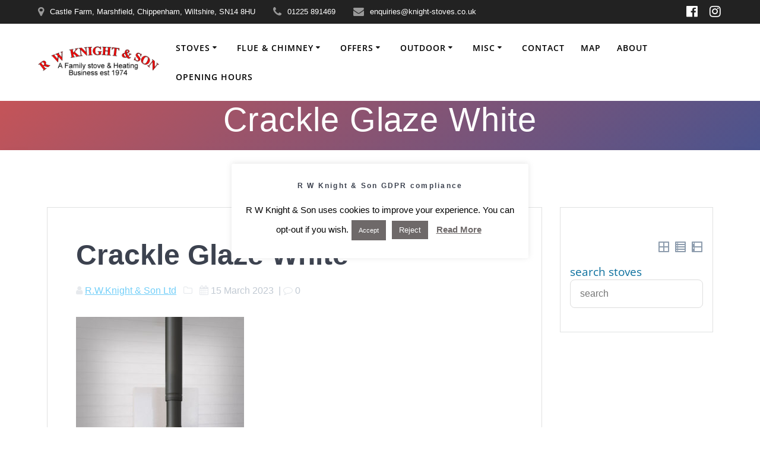

--- FILE ---
content_type: text/css
request_url: https://www.knight-stoves.co.uk/wp-content/cache/autoptimize/css/autoptimize_single_505129721687650285d4eadaafd95050.css
body_size: 11045
content:
.jquery-hidden{display:none}.Hide-Item{display:none !important}.ewd-upcp-Hide-Item{display:none}.No-Clear{clear:none !important;padding:0 !important}.hidden-field{display:none !important;opacity:0}.ewd-upcp-no-pointer{cursor:default}.no-underline{text-decoration:none}.no-underline:hover{text-decoration:none}.ewd-upcp-social-links{margin:15px 0}.ewd-upcp-social-links ul{margin:0}#wpadminbar #wp-admin-bar-upcp_edit_product>.ab-item:before{content:"\f464";top:2px}.Blue-prod-cat-header-div{border-bottom:3px solid #80bee1}.Black-prod-cat-header-div{border-bottom:3px solid #000}.Grey-prod-cat-header-div{border-bottom:3px solid #666}.ewd-upcp-toggle-icon{position:relative;float:left;width:40px;height:29px;margin-right:8px}.ewd-upcp-toggle-icon-thumbnail.ewd-upcp-toggle-icon-blue{background:url(//www.knight-stoves.co.uk/wp-content/plugins/ultimate-product-catalogue/assets/css/../img/thumb_icon.png)}.ewd-upcp-toggle-icon-thumbnail.ewd-upcp-toggle-icon-black{background:url(//www.knight-stoves.co.uk/wp-content/plugins/ultimate-product-catalogue/assets/css/../img/thumb_icon-black.png)}.ewd-upcp-toggle-icon-thumbnail.ewd-upcp-toggle-icon-grey{background:url(//www.knight-stoves.co.uk/wp-content/plugins/ultimate-product-catalogue/assets/css/../img/thumb_icon-grey.png)}.ewd-upcp-toggle-icon-list.ewd-upcp-toggle-icon-blue{background:url(//www.knight-stoves.co.uk/wp-content/plugins/ultimate-product-catalogue/assets/css/../img/list_icon.png)}.ewd-upcp-toggle-icon-list.ewd-upcp-toggle-icon-black{background:url(//www.knight-stoves.co.uk/wp-content/plugins/ultimate-product-catalogue/assets/css/../img/list_icon-black.png)}.ewd-upcp-toggle-icon-list.ewd-upcp-toggle-icon-grey{background:url(//www.knight-stoves.co.uk/wp-content/plugins/ultimate-product-catalogue/assets/css/../img/list_icon-grey.png)}.ewd-upcp-toggle-icon-detail.ewd-upcp-toggle-icon-blue{background:url(//www.knight-stoves.co.uk/wp-content/plugins/ultimate-product-catalogue/assets/css/../img/details_tab_icon.png)}.ewd-upcp-toggle-icon-detail.ewd-upcp-toggle-icon-black{background:url(//www.knight-stoves.co.uk/wp-content/plugins/ultimate-product-catalogue/assets/css/../img/details_tab_icon-black.png)}.ewd-upcp-toggle-icon-detail.ewd-upcp-toggle-icon-grey{background:url(//www.knight-stoves.co.uk/wp-content/plugins/ultimate-product-catalogue/assets/css/../img/details_tab_icon-grey.png)}.ewd-upcp-catalog-div{position:relative}.ewd-upcp-catalog-div *,.ewd-upcp-catalog-div *:after,.ewd-upcp-catalog-div *:before{box-sizing:border-box}.ewd-upcp-catalog-header-bar{position:relative;float:left;width:100%;height:auto;margin-bottom:15px}.prod-cat-information{margin-bottom:12px}.ewd-upcp-catalog-display{position:relative;float:left;width:74%}.ewd-upcp-catalog-display>.prod-cat{width:100%}.prod-cat-back-link,.ewd-upcp-product-page-breadcrumbs{font-size:1.2em;padding-bottom:8px}.prod-cat-category{margin:30px auto;clear:both}.ewd-upcp-catalog-category-label{font-size:1.3em;font-weight:600;margin:20px 10px}.ewd-upcp-catalog-product-thumbnail-image-div{overflow:hidden;position:relative}.ewd-upcp-details-text{display:table-cell;vertical-align:middle}.ewd-upcp-sidebar-toggle{display:none;width:100px;min-width:120px;background:#353535;color:#fff;padding:4px 10px 4px;margin:32px auto;text-align:center;text-transform:uppercase;cursor:pointer;z-index:2}.ewd-upcp-sidebar-toggle:hover{background:#555}.ewd-upcp-sidebar-toggle-downcaret:after{font-size:.8em;content:" ▼"}.ewd-upcp-sidebar-toggle-upcaret:after{font-size:.8em;content:" ▲"}@media screen and (max-width:768px){.ewd-upcp-sidebar-toggle{display:block}}.ewd-upcp-catalog-sidebar{display:block;position:relative;float:left;width:25%;margin-bottom:20px}@media screen and (max-width:768px){.ewd-upcp-catalog-sidebar.ewd-upcp-catalog-sidebar-hidden{display:none}}.ewd-upcp-catalog-sidebar>form>div{margin:3px}.ewd-upcp-catalog-sidebar-category,.ewd-upcp-catalog-sidebar-subcategory,.ewd-upcp-catalog-sidebar-tag,.ewd-upcp-catalog-sidebar-cf-value-div{padding:5px}.ewd-upcp-catalog-sidebar-cf-title{margin:5px 0}.ewd-upcp-catalog-sidebar-content{margin:10px 0}.ewd-upcp-catalog-sidebar-cf-content{width:100%}.ewd-upcp-filtering-clear-all{text-align:center;font-weight:600;cursor:pointer;position:relative;float:left;width:calc(75% - 16px);margin-right:calc(25% + 5px) !important;margin-bottom:20px !important;background:#ddd;padding:8px 0;color:#444}.ewd-upcp-filtering-clear-all:hover{background:#eee;color:#444}.ewd-upcp-catalog-sidebar-hover-underline h3,.ewd-upcp-catalog-sidebar-hover-underline span{cursor:pointer;display:inline-block;vertical-align:middle;-webkit-transform:translateZ(0);transform:translateZ(0);box-shadow:0 0 1px rgba(0,0,0,0);-webkit-backface-visibility:hidden;backface-visibility:hidden;-moz-osx-font-smoothing:grayscale;position:relative;overflow:hidden;padding-bottom:5px;margin:15px 0 5px}.ewd-upcp-catalog-sidebar-hover-underline h3:before,.ewd-upcp-catalog-sidebar-hover-underline span:before{content:"";position:absolute;z-index:-1;left:50%;right:50%;bottom:0;background:rgba(59,59,59,.5);height:2px;-webkit-transition-property:left,right;transition-property:left,right;-webkit-transition-duration:.1s;transition-duration:.1s;-webkit-transition-timing-function:ease-out;transition-timing-function:ease-out}.ewd-upcp-catalog-sidebar-hover-underline h3:hover:before,.ewd-upcp-catalog-sidebar-hover-underline h3:focus:before,.ewd-upcp-catalog-sidebar-hover-underline h3:active:before{left:0;right:0}.ewd-upcp-catalog-sidebar-hover-underline span:hover:before,.ewd-upcp-catalog-sidebar-hover-underline span:focus:before,.ewd-upcp-catalog-sidebar-hover-underline span:active:before{left:0;right:0}.ewd-upcp-label{display:inline}.ewd-upcp-margin-left-6{padding-left:16px}.ewd-upcp-catalog-sidebar-title{margin:10px 0;font-weight:700}#upcp-price-score-filter,.ewd-upcp-catalog-sidebar-category-content div,.ewd-upcp-catalog-sidebar-subcategory-content div,.ewd-upcp-catalog-sidebar-content-tag div,.ewd-upcp-catalog-sidebar-cf-content div{-webkit-transform:translateZ(0);transform:translateZ(0);box-shadow:0 0 1px rgba(0,0,0,0);-webkit-backface-visibility:hidden;backface-visibility:hidden;-moz-osx-font-smoothing:grayscale;-webkit-transition-duration:.1s;transition-duration:.1s;-webkit-transition-property:color,background-color;transition-property:color,background-color;max-width:75%}.ewd-upcp-hidden-text-field{border:none !important;background:0 0 !important}.ewd-upcp-custom-field-slider div{max-width:100%}.ewd-upcp-custom-field-slider,#upcp-price-score-filter{margin-top:6px}.subcat-collapsible .ewd-upcp-catalog-sidebar-subcategory{max-width:100%}.checkbox-color-Blue:hover{background-color:rgba(128,190,225,.65);color:#fff}.checkbox-color-Grey:hover,.checkbox-color-Black:hover{background-color:#bdbdbd;color:#fff}.ewd-upcp-catalog-sidebar-checkbox-style-minimalist .ewd-upcp-catalog-sidebar-content>div.highlightBlue,.ewd-upcp-catalog-sidebar-checkbox-style-minimalist .ewd-upcp-catalog-sidebar-custom-field.highlightBlue{background:rgba(128,190,225,.4)}.ewd-upcp-catalog-sidebar-checkbox-style-minimalist .ewd-upcp-catalog-sidebar-content>div.highlightBlack,.ewd-upcp-catalog-sidebar-checkbox-style-minimalist .ewd-upcp-catalog-sidebar-content>div.highlightGrey,.ewd-upcp-catalog-sidebar-checkbox-style-minimalist .ewd-upcp-catalog-sidebar-custom-field.highlightBlack,.ewd-upcp-catalog-sidebar-checkbox-style-minimalist .ewd-upcp-catalog-sidebar-custom-field.highlightGrey{background:rgba(225,225,225,.75)}.ewd-upcp-catalog-sidebar-checkbox-style-square [type=checkbox]:not(:checked),.ewd-upcp-catalog-sidebar-checkbox-style-square [type=checkbox]:checked{position:absolute;left:-9999px}.ewd-upcp-catalog-sidebar-checkbox-style-square [type=checkbox]:not(:checked)+label,.ewd-upcp-catalog-sidebar-checkbox-style-square [type=checkbox]:checked+label{position:relative;padding-left:25px;cursor:pointer}.ewd-upcp-catalog-sidebar-checkbox-style-square [type=checkbox]:not(:checked)+label:before,.ewd-upcp-catalog-sidebar-checkbox-style-square [type=checkbox]:checked+label:before{content:'';position:absolute;left:0;top:2px;width:15px;height:15px}.ewd-upcp-catalog-sidebar-checkbox-style-square [type=checkbox]:not(:checked)+label:after,.ewd-upcp-catalog-sidebar-checkbox-style-square [type=checkbox]:checked+label:after{content:'✔';position:absolute;top:0;left:2px;font-size:14px;color:#3b3b3b;transition:all .2s}[type=checkbox]:not(:checked)+label:after{opacity:0;transform:scale(0)}[type=checkbox]:checked+label:after{opacity:1;transform:scale(1)}.ewd-upcp-catalog-sidebar-checkbox-style-minimalist [type=checkbox]:not(:checked),.ewd-upcp-catalog-sidebar-checkbox-style-minimalist [type=checkbox]:checked{position:absolute;left:-9999px}.ewd-upcp-catalog-sidebar-checkbox-style-minimalist [type=checkbox]:not(:checked)+label,.ewd-upcp-catalog-sidebar-checkbox-style-minimalist [type=checkbox]:checked+label{position:relative;padding-left:2px;cursor:pointer}.ewd-upcp-catalog-sidebar-checkbox-style-block .ewd-upcp-catalog-sidebar-content>div,.ewd-upcp-catalog-sidebar-checkbox-style-block .ewd-upcp-catalog-sidebar-custom-field{border-top:1px solid gray}.ewd-upcp-catalog-sidebar-checkbox-style-block [type=checkbox]:not(:checked),.ewd-upcp-catalog-sidebar-checkbox-style-block [type=checkbox]:checked{position:absolute;left:-9999px}.ewd-upcp-catalog-sidebar-checkbox-style-block .ewd-upcp-catalog-sidebar-content>div.highlightBlue,.ewd-upcp-catalog-sidebar-checkbox-style-block .ewd-upcp-catalog-sidebar-custom-field.highlightBlue{background:rgba(128,190,225,.4)}.ewd-upcp-catalog-sidebar-checkbox-style-block .ewd-upcp-catalog-sidebar-content>div.highlightBlack,.ewd-upcp-catalog-sidebar-checkbox-style-block .ewd-upcp-catalog-sidebar-content>div.highlightGrey,.ewd-upcp-catalog-sidebar-checkbox-style-block .ewd-upcp-catalog-sidebar-custom-field.highlightBlack,.ewd-upcp-catalog-sidebar-checkbox-style-block .ewd-upcp-catalog-sidebar-custom-field.highlightGrey{background:rgba(225,225,225,.75)}.ewd-upcp-catalog-sidebar-checkbox-style-block [type=checkbox]:not(:checked)+label,.ewd-upcp-catalog-sidebar-checkbox-style-block [type=checkbox]:checked+label{position:relative;padding-left:2px;cursor:pointer}.cat-collapsible{float:right;font-weight:800;font-size:25px}.cat-collapsible:hover{cursor:pointer}.thumb-display{margin:0}.ewd-upcp-thumb-toggle-icon{width:40px;height:29px;float:left;margin-right:8px}.ewd-upcp-catalog-product-thumbnail{border:1px solid #e0e0e0;border-radius:2px;-moz-border-radius:2px;-khtml-border-radius:2px;float:left;margin:10px;width:200px;min-height:306px;max-height:425px;overflow:hidden;margin-bottom:32px}.ewd-upcp-catalog-div.ewd-upcp-thumb-adjust-height .ewd-upcp-catalog-product-thumbnail{min-height:0;max-height:none}.ewd-upcp-catalog-product-thumbnail-body-div{min-height:43px;padding:3px 8px 0;margin:0;color:#777}.ewd-upcp-catalog-product-thumbnail .ewd-upcp-catalog-product-price{float:left;min-height:40px;line-height:40px;width:81px;padding:1px 0 0 8px;margin:0;color:#2e8f9a}.ewd-upcp-thumb-details-link{background:url(//www.knight-stoves.co.uk/wp-content/plugins/ultimate-product-catalogue/assets/css/../img/details_icon.png);background-repeat:no-repeat !important;background-position:center right !important;color:#80bee1 !important;height:40px;float:right;line-height:1;width:auto;margin-right:6px;display:table}.ewd-upcp-catalog-product-thumbnail-body-div a{color:#1b8be0}.ewd-upcp-catalog-product-thumbnail-body-div a:hover,.ewd-upcp-catalog-product-thumbnail-body-div a:focus,.ewd-upcp-catalog-product-thumbnail-body-div a:active{text-decoration:none;color:#404040}.ewd-upcp-thumb-details-link{color:#4db7df}.ewd-upcp-thumb-details-link:hover,.ewd-upcp-thumb-details-link:focus,.ewd-upcp-thumb-details-link:active{text-decoration:none;color:#80bee1}.ewd-upcp-catalog-product-thumbnail-image-div{width:180px;height:180px;margin:10px;text-align:center;background:#fafafa;display:block}.ewd-upcp-catalog-product-thumbnail-image-div a{width:180px;height:180px;text-align:center;display:table-cell;vertical-align:middle}.ewd-upcp-catalog-product-thumbnail-image-div img{max-width:180px;max-height:180px;display:table-cell !important;margin:0 auto}.list-display{margin:0}.ewd-upcp-list-toggle-icon{width:40px;height:29px;float:left;margin-right:8px}.ewd-upcp-catalog-product-list{margin:5px}.ewd-upcp-catalog-product-list .ewd-upcp-product-action-button{width:80%;float:left;cursor:pointer}.ewd-upcp-catalog-product-list .ewd-upcp-catalog-product-price{width:20%;min-width:40px;float:right;color:#2e8f9a;cursor:pointer;text-align:right}.ewd-upcp-list-details{min-height:240px;width:100%;display:flex;flex-flow:row wrap;float:left;padding-top:15px}.ewd-upcp-list-desc{float:left;overflow:auto;width:65%;max-height:200px;padding:10px 5px;flex:1 1 auto}.ewd-upcp-list-details-link{background:url(//www.knight-stoves.co.uk/wp-content/plugins/ultimate-product-catalogue/assets/css/../img/details_icon.png);background-repeat:no-repeat;background-position:bottom right;color:#50a3d1;min-width:200px;height:30px}.ewd-upcp-prod-desc-custom-fields.ewd-upcp-custom-field-list{min-height:40px;width:50%;padding:5px 15px}.ewd-upcp-catalog-product-list-image-div{width:35%;height:200px;text-align:center;float:left;flex-grow:1}.ewd-upcp-catalog-product-list-image-div a{width:inherit;height:200px;line-height:0;text-align:center;display:table-cell;vertical-align:middle}.ewd-upcp-catalog-product-list-image-div img{width:auto;max-height:180px;max-width:180px;margin:0 auto}.detail-display{margin:0}.ewd-upcp-details-toggle-icon{width:40px;height:29px;float:left;margin-right:8px}.ewd-upcp-catalog-product-detail{display:flex;width:100%;border:1px solid #e0e0e0;margin:15px auto;min-height:13.5em;overflow:hidden}.ewd-upcp-catalog-product-detail-mid-div{float:left;width:50%;min-height:13.5em;padding:10px;border-right:1px solid #e0e0e0;border-left:1px solid #e0e0e0}.ewd-upcp-catalog-product-detail-mid-div .ewd-upcp-product-action-button{font-size:1.2em;color:#1b8be0;font-weight:400}.ewd-upcp-catalog-product-detail-end-div{float:left;width:15%;padding:10px}.ewd-upcp-catalog-product-detail-end-div .ewd-upcp-catalog-product-price{color:#039cb7;float:left;font-size:1.2em;width:100%;margin-top:10px}.ewd-upcp-detail-details-link{clear:both;background:url(//www.knight-stoves.co.uk/wp-content/plugins/ultimate-product-catalogue/assets/css/../img/details_icon.png);background-repeat:no-repeat;background-position:bottom left;color:#4db7df;height:70px;line-height:40px;width:100%}.ewd-upcp-catalog-product-detail-body-div{margin-top:10px}.ewd-upcp-catalog-product-detail a:hover,.ewd-upcp-catalog-product-detail a:focus,.ewd-upcp-catalog-product-detail a:active{text-decoration:none;color:#404040}.ewd-upcp-catalog-product-detail a div:hover,.ewd-upcp-catalog-product-detail a div:focus,.ewd-upcp-catalog-product-detail a div:active{text-decoration:none;color:#80bee1}.ewd-upcp-catalog-product-detail-image-div{display:table;width:35%;height:100%;position:relative;overflow:hidden}.ewd-upcp-catalog-product-detail-image-div a{width:100%;height:200px;line-height:0;text-align:center;display:table-cell;vertical-align:middle}.ewd-upcp-catalog-product-detail-image-div img{max-width:180px;max-height:180px}.ewd-upcp-single-product-details{width:100%}.ewd-upcp-single-product-thumbnails{width:120px;height:480px;overflow-x:hidden;overflow-y:hidden;float:left}.ewd-upcp-single-product-thumbnails:hover{overflow-y:auto}.ewd-upcp-single-product-details-thumb{max-width:100px;max-height:100px;margin:10px;cursor:pointer}.entry.clearfix h2.ewd-upcp-single-product-details-title{margin:15px 5px 40px}.ewd-upcp-standard-product-page .ewd-upcp-single-product-details-price{padding:0 0 10px 40px}.ewd-upcp-product-url-icon{margin-left:20px}.ewd-upcp-standard-product-page .ewd-upcp-single-product-title{font-size:1.5em;border:none;margin:0;padding:0}.ewd-upcp-standard-product-page .ewd-upcp-single-product-price{font-size:1.2em;border:none;margin:12px 0 24px;padding:0;font-weight:400}.ewd-upcp-standard-product-page .ewd-upcp-single-product-images-div{height:420px}.ewd-upcp-standard-product-page .ewd-upcp-single-product-main-image{height:420px;line-height:0;margin-left:120px;vertical-align:middle;width:100%}.ewd-upcp-single-product-main-image a{width:370px;height:340px;line-height:0;text-align:center;display:table-cell;vertical-align:middle}.ewd-upcp-product-image{max-width:100%;max-height:100%}.ewd-upcp-standard-product-page .ewd-upcp-single-product-main-image img{min-width:200px;max-height:420px}.ewd-upcp-standard-product-page .ewd-upcp-single-product-details-description{padding:20px}.ewd-upcp-standard-product-page .ewd-upcp-single-product-details-right-div{padding:0 10px}.ewd-upcp-minimal-catalogue{width:100%}.ewd-upcp-related-products{margin-left:-200px}.ewd-upcp-related-products-title{font-size:1.2em;padding-bottom:8px}.ewd-upcp-next-product-title,.ewd-upcp-previous-product-title{font-size:1.1em;padding-bottom:8px}.ewd-upcp-minimal-product-listing{width:115px;float:left;padding-right:10px;margin:5px}.ewd-upcp-minimal-img-div{height:115px;text-align:center;width:100%}.ewd-upcp-minimal-img{max-width:115px;max-height:115px}.ewd-upcp-minimal-title,.ewd-upcp-minimal-price{text-align:center}.ewd-upcp-standard-product-page .default-pp-related{float:none;width:100%;padding:5px 20px;margin:0;max-width:100%}.ewd-upcp-standard-product-page-mobile .ewd-upcp-single-product-thumbnails{overflow:visible;width:100%;height:auto}.ewd-upcp-standard-product-page-mobile{display:none}.ewd-upcp-standard-product-page,.ewd-upcp-custom-large-product-page{width:100%}.ewd-upcp-standard-product-page *{box-sizing:border-box}.prod-details-right{max-width:300px;float:left;padding-left:15px;margin-top:10px}.ewd-upcp-single-product-description,.ewd-upcp-single-product-categories,.ewd-upcp-single-product-subcategories,.ewd-upcp-single-product-tags,.ewd-upcp-single-product-custom-fields{clear:both}.ewd-upcp-single-product-description{margin:32px 0}.ewd-upcp-side-title{float:left;padding-right:10px;font-weight:600}.ewd-upcp-product-video{margin-top:12px;margin-bottom:6px}.ewd-upcp-single-product-details-title .ewd-upcp-product-url-icon{display:none}.ewd-upcp-single-product-details-title-and-price{position:relative;float:right;width:calc(100% - 160px)}.ewd-upcp-single-product-details-title,.ewd-upcp-single-product-details-price{margin:0 !important;padding:0 !important;line-height:1 !important;text-align:center}.ewd-upcp-single-product-details-title{padding-top:40px !important}.ewd-upcp-single-product-details-price{padding:20px 0 40px !important}.ewd-upcp-single-product-thumbnails{width:120px;height:480px;overflow-y:scroll}.ewd-upcp-single-product-details-thumb{width:95%;max-width:none;max-height:none;margin:0 0 10px;cursor:pointer}@media screen and (max-width:670px){.ewd-upcp-single-product-details-thumb{width:30%;margin-top:16px}}.ewd-upcp-standard-product-page .ewd-upcp-single-product-images-div{height:auto}.ewd-upcp-standard-product-page .ewd-upcp-single-product-main-image{position:relative;float:right;width:calc(100% - 160px);height:auto;margin-left:0}.ewd-upcp-standard-product-page .ewd-upcp-single-product-main-image img{height:auto;width:auto;min-width:auto;min-height:auto;max-height:480px;max-width:100%}.ewd-upcp-standard-product-page .ewd-upcp-single-product-details-description{position:relative;float:right;width:calc(100% - 160px);padding:20px 0 40px}.gridster ul li{list-style-type:none !important}.gridster-mobile ul li{list-style-type:none !important}.prod-page-div{list-style-type:none !important}.ewd-upcp-cpp-title{margin:0;padding:0}.ewd-upcp-tabbed-product-page,.ewd-upcp-tabbed-similar-products-div{margin:15px}.prod-cat-back-link,.ewd-upcp-product-page-breadcrumbs{font-size:.8em;padding-bottom:8px;width:100%}.ewd-upcp-catalogue-link{text-decoration:none}.ewd-upcp-tabbed-product-page .ewd-upcp-single-product-images-div{float:left;width:50%;margin-top:4em;margin-bottom:4em}.ewd-upcp-tabbed-product-page .ewd-upcp-single-product-main-image{overflow:hidden;border:solid 1px #cac9c9;box-shadow:none;transition:box-shadow .5s;margin:15px auto;box-sizing:border-box;padding:16px;line-height:0}.ewd-upcp-tabbed-product-page .ewd-upcp-single-product-main-image:hover{-webkit-box-shadow:0 0 3px #515151;-moz-box-shadow:0 0 3px #515151;box-shadow:0 0 3px #515151;cursor:-webkit-zoom-in;cursor:-moz-zoom-in;cursor:zoom-in}.ewd-upcp-single-product-details-link-a{line-height:0;text-align:center;vertical-align:middle;max-height:100%;width:100%;cursor:default}.ewd-upcp-single-product-details-link-a.ewd-ulb-open-lightbox,.ewd-upcp-single-product-details-link-a.ewd-ulb-lightbox,.ewd-upcp-single-product-details-link-a.ewd-ulb-lightbox-noclick-image{cursor:pointer}.ewd-upcp-tabbed-image-container,.ewd-upcp-tabbed-video-container{display:table;text-align:center;width:100%;height:400px}.ewd-upcp-tabbed-video-container.ewd-upcp-Hide-Item,.ewd-upcp-tabbed-image-container.ewd-upcp-Hide-Item{display:none}.ewd-upcp-scroll-content{visibility:visible;overflow:hidden;position:relative;z-index:0;width:85%;float:left}.ewd-upcp-scroll-list{margin:2px;position:relative;z-index:1;text-align:center}.ewd-upcp-tabbed-product-page .ewd-upcp-single-product-thumbnails{width:100%;white-space:nowrap;display:block;margin:0 auto;height:auto}.ewd-upcp-tabbed-product-page .ewd-upcp-thumbnail-anchor{width:100px;height:auto;border:solid 1px #cac9c9;margin:8px;display:inline-block;box-shadow:none;transition:box-shadow .5s;box-sizing:border-box;padding:4px;overflow:hidden}.ewd-upcp-tabbed-addt-img-thumbs:hover{-webkit-box-shadow:0 0 3px #515151;-moz-box-shadow:0 0 3px #515151;box-shadow:0 0 3px #515151}.ewd-upcp-tabbed-addt-img-thumbs a{display:table-cell;height:100px;line-height:0;text-align:center;vertical-align:middle;width:100px}.ewd-upcp-tabbed-product-page .ewd-upcp-thumbnail-anchor img{cursor:pointer;width:100%;height:auto;vertical-align:top}.ewd-upcp-tabbed-button-div{width:5%;float:left}.ewd-upcp-tabbed-button-left{right:5px}.ewd-upcp-tabbed-button-right{left:5px}.ewd-upcp-tabbed-button-left,.ewd-upcp-tabbed-button-right{float:left;height:auto;width:auto;border:1px;border-radius:20px;position:relative;z-index:2;background-color:silver;color:#fff;top:50px}.ewd-upcp-tabbed-button-left:hover,.ewd-upcp-tabbed-button-right:hover{background-color:#cac9c9;-webkit-transition:background-color .5s ease;-moz-transition:background-color .5s ease;-o-transition:background-color .5s ease;transition:background-color .5s ease}.ewd-upcp-tabbed-scrollbar-container{margin:0 auto}.ewd-upcp-tabbed-product-page .ewd-upcp-single-product-details{float:right;width:47%;padding-left:.5em;margin-bottom:4em}.ewd-upcp-tabbed-product-page .ewd-upcp-single-product-details-title-and-price{width:100%}.ewd-upcp-tabbed-product-page .ewd-upcp-single-product-title{font-size:1.5em;text-transform:uppercase;border-bottom:solid 2px}.ewd-upcp-tabbed-product-price{font-size:1em;text-align:right}.ewd-upcp-tab-break{display:block}.ewd-upcp-single-product-tabs-container{position:relative;float:left;width:100%}.ewd-upcp-single-product-tabs-menu ul{position:relative;float:left;width:100%;margin:15px 0 0 !important;padding:0;overflow:hidden}.ewd-upcp-single-product-tabs-menu ul li{position:relative;float:left;list-style:none;padding:10px;background-color:#cac9c9;margin-right:1.5px;cursor:pointer;min-height:70px;color:#fff}.ewd-upcp-single-product-tabs-menu ul li:hover{background-color:silver}.ewd-upcp-tabbed-layout-tab a{color:#fff;font-family:Helvetica;text-decoration:none}.ewd-upcp-tab-slide{display:inline-block;position:relative;margin-bottom:-1.5px;text-decoration:none}.ewd-upcp-tab-slide:hover{text-decoration:none}.ewd-upcp-tab-slide:after{content:'';display:block;margin:auto;height:1.5px;width:0;background:0 0;transition:width .5s ease,background-color .5s ease}.ewd-upcp-tab-slide:hover:after{width:100%;background:#fff}.ewd-upcp-tab-layout-tab-unclicked{background-color:#cac9c9}#content_wrapper{font-family:Helvetica;width:50%;height:300px;background-color:#fff;margin:0;padding:6px;overflow:hidden;border-top:.25em solid rgba(0,44,105,1)}.ewd-upcp-tabbed-tab{padding:1em;max-width:100%;max-height:100%;border:solid 1px silver}.ewd-upcp-tabbed-description{height:450px;overflow-y:auto}.ewd-upcp-tabbed-addtl-info{height:450px;overflow-y:auto}.ewd-upcp-tabbed-contact-form{min-height:450px}.ewd-upcp-tabbed-reviews{height:450px;overflow-y:auto}div#upcp-tabbed-content div.ewd-urp-review-form label{width:auto}@keyframes fadein{from{opacity:0}to{opacity:1}}@-moz-keyframes fadein{from{opacity:0}to{opacity:1}}@-webkit-keyframes fadein{from{opacity:0}to{opacity:1}}@-o-keyframes fadein{from{opacity:0}to{opacity:1}}.ewd-upcp-tab-contact-labels{font-weight:700;width:25%;display:inline-block;margin-bottom:1em}.ewd-upcp-tab-contact-name{text-align:right}.ewd-upcp-contact-name{border:.25em solid rgba(0,44,105,1);border-radius:5px;height:2em}.ewd-upcp-contact-email{border:.25em solid rgba(0,44,105,1);border-radius:5px;height:2em}.ewd-upcp-contact-message{border:.25em solid rgba(0,44,105,1);border-radius:5px;width:50%;height:10em}input[type=text]:focus{background-color:rgba(0,44,105,.25)}.ewd-upcp-tabbed-description::-webkit-scrollbar{width:10px;border-radius:10px;background-color:rgba(192,192,192,.5)}.ewd-upcp-tabbed-description::-webkit-scrollbar-thumb{border-radius:10px;background-color:#555}.ewd-upcp-tab-title{font-weight:700;text-transform:uppercase}.wpcf7-form input[type=text],.wpcf7-form input[type=email],.wpcf7-form input[type=textarea]{width:85%;display:block;position:relative;margin:5px 0}.wpcf7-form textarea{resize:none;width:85% !important;height:70px !important;margin:5px 0}.ewd-upcp-related-products-title{border-bottom:solid 2px;margin-bottom:1em;text-transform:uppercase;font-family:inherit}.ewd-upcp-related-products{width:100%;margin-left:0 !important;display:inline-block}.ewd-upcp-tabbed-similar-products-div{clear:both}.ewd-upcp-minimal-product-listing{text-align:inherit !important;padding-right:0 !important;display:inline-block}.ewd-upcp-minimal-img-div{height:100px;width:100px;border:solid 1px rgba(192,192,192,.5);text-align:inherit;margin:0 auto}.ewd-upcp-minimal-img{max-height:100% !important;max-width:100% !important;padding:2px}.ewd-upcp-minimal-title{width:100%;margin-top:1em}@media screen and (min-width:1000px){.ewd-upcp-minimal-product-listing{width:180px}}@media screen and (max-width:700px){.ewd-upcp-tabbed-images-container{width:100%;margin:1em 0}.ewd-upcp-tabbed-main-image-inner img{width:100% !important}.ewd-upcp-single-product-details{width:100%}.ewd-upcp-tabbed-description{height:250px}.ewd-upcp-tabbed-addtl-info{height:250px}.ewd-upcp-tabbed-image-thumbs-div{margin:0 auto}}@media screen and (max-width:275px){.ewd-upcp-scroll-content{width:50%}}.catalogue-nav{margin:6px 6px 18px 12px;font-family:sans-serif}.catalogue-nav a{font-size:16px;font-weight:400;margin-left:3px;margin-right:3px;padding:0 10px 3px;text-decoration:none}.paging-input,.pagination-links{margin:0 5px}.ewd-upcp-cat-nav-bg-light a{background:#fafafa none repeat scroll 0 0}.ewd-upcp-cat-nav-bg-light a:hover{background:#eee;font-weight:700}.ewd-upcp-cat-nav-bg-light.ewd-upcp-cat-nav-gradient a:hover{background:#fafafa;background:-webkit-gradient(linear,0% 0%,0% 100%,from(#e6e6e6),to(#fff));background:-moz-linear-gradient(0% 0% 270deg,#fefefe,#fafafa)}.ewd-upcp-cat-nav-bg-dark a{background:#474747 none repeat scroll 0 0}.ewd-upcp-cat-nav-bg-dark a:hover{background:rgba(71,71,71,.65);font-weight:700}.ewd-upcp-cat-nav-bg-dark.ewd-upcp-cat-nav-gradient a:hover{background:#474747;background:-webkit-gradient(linear,0% 0%,0% 100%,from(#474747),to(#8f8f8f));background:-moz-linear-gradient(0% 0% 270deg,#474747,#8f8f8f)}.ewd-upcp-cat-nav-border-black a{border:solid 1px #000;border-radius:2px;-moz-border-radius:2px;-khtml-border-radius:2px}.ewd-upcp-cat-nav-border-blue a{border:solid 1px #80bee1;border-radius:2px;-moz-border-radius:2px;-khtml-border-radius:2px}.ewd-upcp-cat-nav-border-grey a{border:solid 1px silver;border-radius:2px;-moz-border-radius:2px;-khtml-border-radius:2px}.ewd-upcp-cat-nav-shadow a{box-shadow:inset 0px .5px 0px rgba(255,255,255,1),1px 1px 3px rgba(0,0,0,.3);text-shadow:0px 1px 0px rgba(255,255,255,1)}.ewd-upcp-cat-nav-font-black a,.cat-nav-font-black:link a,.cat-nav-font-black:visited a{color:#000;text-decoration:none}.ewd-upcp-cat-nav-font-blue a,.cat-nav-font-blue:link a,.cat-nav-font-blue:visited a{color:#38b3fa;text-decoration:none}.ewd-upcp-cat-nav-font-grey a,.cat-nav-font-grey:link a,.cat-nav-font-grey:visited a{color:#999;text-decoration:none}.catalogue-nav a.disabled{color:#aaa}.ewd-upcp-catalog-overview a{position:relative;float:left;width:240px;height:295px;margin-right:32px;margin-top:40px}.ewd-upcp-overview-mode-image{position:relative;float:left;width:240px;height:240px;text-align:center}.ewd-upcp-overview-mode-image img{position:relative;width:100%;height:100%;object-fit:cover}.ewd-upcp-overview-mode-title{position:absolute;bottom:0;left:0;width:100%;height:auto;padding:14px 0;background:#111;background:rgba(0,0,0,.65);color:#fff;text-align:center;transition:background .35s}.ewd-upcp-overview-mode-item:hover .ewd-upcp-overview-mode-title{background:#111;background:rgba(0,0,0,1)}.ewd-upcp-catalog-category-label{clear:both;position:relative;float:left;display:block;width:100%;height:auto;margin:20px 0;text-align:center}.ewd-upcp-catalog-category-heading-image{clear:both;position:relative;float:left;display:block;width:240px;height:auto;margin-left:50%;right:120px}.ewd-upcp-catalog-category-block .ewd-upcp-catalog-category-label{background:#333;color:#fff}.ewd-upcp-subcategory-img-div,.ewd-upcp-category-img-div{clear:both;position:relative;float:none;display:block;width:100%;height:auto}.ewd-upcp-subcategory-img-div img,.ewd-upcp-category-img-div img{position:relative;float:none;width:50%;height:auto;margin:0 0 8px}.ewd-upcp-product-comparison{display:flex;flex-direction:column;width:100%;box-sizing:border-box}.ewd-upcp-product-comparison *{box-sizing:border-box}.ewd-upcp-product-comparison-products{display:flex;justify-content:space-between;flex-wrap:wrap;width:100%;gap:5%}.ewd-upcp-product-comparison-product{display:flex;flex-direction:column;width:45%;margin:32px 0;text-align:center}.ewd-upcp-product-comparison-product a{box-shadow:none !important}.ewd-upcp-product-comparison-title{font-weight:700;font-size:30px;color:#111;text-align:center;text-decoration:none;display:flex;justify-content:center}.ewd-upcp-product-comparison-title .ewd-upcp-product-title-div{float:none}.ewd-upcp-product-comparison-title .ewd-upcp-product-title-div a{text-align:center;text-decoration:none}.ewd-upcp-product-comparison-image{width:100%;height:300px;margin:20px 0 0;overflow:hidden}.ewd-upcp-product-comparison-image a img{display:initial;position:relative;float:none !important;width:auto !important;height:auto !important;max-height:100% !important;max-width:100% !important}.ewd-upcp-product-comparison-price,.ewd-upcp-product-comparison-categories,.ewd-upcp-product-comparison-subcategories,.ewd-upcp-product-comparison-tags,.ewd-upcp-product-comparison-custom-field,.ewd-upcp-product-comparison-custom-field .ewd-upcp-catalog-product-custom-field{display:flex;flex-direction:column;align-items:center;justify-content:center;width:100%;height:80px;color:#111;margin:0;padding:0}.ewd-upcp-product-comparison .ewd-upcp-catalog-product-categories,.ewd-upcp-product-comparison .ewd-upcp-catalog-product-subcategories,.ewd-upcp-product-comparison .ewd-upcp-catalog-product-tags,.ewd-upcp-product-comparison .ewd-upcp-catalog-product-custom-field{float:none;width:auto;margin:0;font-size:18px;line-height:initial}.ewd-upcp-product-comparison-categories span,.ewd-upcp-product-comparison-subcategories span,.ewd-upcp-product-comparison-tags span,.ewd-upcp-product-comparison-custom-field span{display:block;width:100%;margin-bottom:8px;font-weight:700}.price ins{padding:0;text-decoration:none}span.amount{display:block;line-height:1.1em}del span.amount{opacity:.5}#ewd-upcp-lightbox-background-div,#ewd-upcp-lightbox-close-div,#ewd-upcp-lightbox-div{display:none}#ewd-upcp-lightbox-background-div{position:fixed;top:0;left:0;z-index:1000;width:100%;height:100%;opacity:.85;background:#333}#ewd-upcp-lightbox-close-div{position:fixed;top:0;right:0;z-index:1001;width:48px;height:48px;background:#000;text-align:center;padding-top:5px;color:#fff;font-size:20px;cursor:pointer}#ewd-upcp-lightbox-close-div.extra-margin{top:32px}#ewd-upcp-lightbox-div{position:fixed;left:0;top:0;width:80%;height:70%;margin:8% 10%;opacity:1;z-index:1001;overflow:hidden}#ewd-upcp-lightbox-div-img-container{position:relative;float:left;width:100%;height:auto;overflow:hidden}#ewd-upcp-lightbox-div-img{position:relative;float:left;width:100%}#ewd-upcp-lightbox-text-div{position:absolute;bottom:0;left:0;min-height:100px;width:100%;padding:14px 0;background:#111;background:rgba(1,1,1,.8)}#ewd-upcp-lightbox-text-div-inner{position:relative;float:left;padding:0 16px;color:#fff}#ewd-upcp-lightbox-title-div{font-size:1.5em}#ewd-upcp-lightbox-price-div{font-size:1em}#ewd-upcp-lightbox-description-div{font-size:1em}#ewd-upcp-lightbox-link-container-div a{font-size:1.1em}.ewd-upcp-lightbox-mode .ewd-upcp-catalog-product-div{cursor:pointer}.disableLink{cursor:default;pointer-events:none}#ewd-upcp-lightbox-div{height:80vh;margin:10vh 10%}#ewd-upcp-lightbox-div-img-container{height:100%}#ewd-upcp-lightbox-div-img{position:relative;float:none;width:auto;height:auto;max-width:100%;max-height:100%;display:block;margin:0 auto}.ewd-upcp-urp-review-score{clear:both;display:block;position:relative;width:auto;min-width:100px;margin-bottom:16px}.thumb-display .ewd-upcp-urp-review-score{margin-left:50%;right:50px}.ewd-upcp-inquire-button,.ewd-upcp-wc-cart-button{cursor:pointer}.ewd-upcp-catalog-cart,.ewd-upcp-wc-cart-div{position:fixed;top:0;right:0;background:#fff;border:1px #ccc solid;border-top:none;border-right:none;border-radius:0;padding:40px 40px 32px;text-align:center;box-shadow:0 0 4px #ccc;z-index:100}.ewd-upcp-clear-cart{cursor:pointer;font-size:.8em;position:relative;float:left;width:100%;margin-top:14px}.ewd-upcp-cart-item-count-div{font-size:1em;position:relative;float:left;width:100%;margin-bottom:12px;font-weight:700}.ewd-upcp-submit-wc-cart input[name=ewd_upcp_submit_cart]{background:#292929;color:#fff;border-radius:0;padding:12px 22px;font-weight:700;font-size:1.2em}.ewd-upcp-submit-wc-cart input[name=ewd_upcp_submit_cart]:hover{background:#555;color:#fff}.prod-cat-display-categories-tags{position:relative;float:left;width:100%;margin:4px 0}.prod-cat-display-categories-tags:first-of-type{margin-top:8px}.ewd-upcp-catalog-product-thumbnail-image-div,.ewd-upcp-catalog-product-thumbnail-image-div a{width:calc(100% - 20px)}.ewd-upcp-catalog-product-thumbnail-image-div{display:table}.ewd-upcp-catalog-product-thumbnail-image-div img{max-width:calc(100% - 20px)}#ewd-upcp-price-range span,.ewd-upcp-catalog-sidebar-custom-field-slider-text-inputs span{position:relative;float:left}.ewd-upcp-price-slider-currency-symbol{display:block;position:relative;float:left;margin-right:6px;margin-top:5px}.ewd-upcp-price-slider-divider{display:block;position:relative;float:left;margin:4px 10px 0}input[name=ewd-upcp-price-slider-min],input[name=ewd-upcp-price-slider-max],input[name=ewd-upcp-custom-field-slider-min],input[name=ewd-upcp-custom-field-slider-max]{display:block;position:relative;float:left;width:60px;height:32px;padding:8px}#ewd-upcp-price-range,span.ewd-upcp-custom-field-range,.ewd-upcp-catalog-sidebar-custom-field-slider-text-inputs{clear:both;position:relative;float:left;width:100%}.ewd-upcp-custom-field-slider,#upcp-price-score-filter{clear:both;position:relative;float:left;width:100%;margin:7px 0 12px}.ewd-upcp-custom-field-slider-container{clear:both;position:relative;float:left;width:100%}.ewd-upcp-catalog-sidebar-cf-content{clear:both;position:relative;float:left;width:100%}@media screen and (min-width:716px) and (max-width:1120px){#upcp-price-slider-min-span,#upcp-price-slider-max-span{clear:both;width:100%}}@font-face{font-family:'ewd-details';src:url(//www.knight-stoves.co.uk/wp-content/plugins/ultimate-product-catalogue/assets/css/fonts/ewd-details.eot);src:url(//www.knight-stoves.co.uk/wp-content/plugins/ultimate-product-catalogue/assets/css/fonts/ewd-details.woff2) format('woff2'),url(//www.knight-stoves.co.uk/wp-content/plugins/ultimate-product-catalogue/assets/css/fonts/ewd-details.woff) format('woff'),url(//www.knight-stoves.co.uk/wp-content/plugins/ultimate-product-catalogue/assets/css/fonts/ewd-details.ttf) format("truetype"),url(//www.knight-stoves.co.uk/wp-content/plugins/ultimate-product-catalogue/assets/css/fonts/ewd-details.svg#ewd-details) format("svg");font-weight:400;font-style:normal}.ewd-upcp-details-icon{font-family:'ewd-details';font-size:1.3em;color:#1b8be0;width:32px;text-align:right;display:table-cell;vertical-align:middle}.cat-collapsible{float:none;text-align:right;display:inline}.ewd-upcp-catalog-sidebar input[type=checkbox],.ewd-upcp-catalog-sidebar input[type=radio]{width:14px;margin-right:4px;height:14px;display:inline}.ewd-upcp-label{display:inline}.ewd-upcp-edit-product-admin-bar-link>.ab-item:before{content:"\f464";top:2px;font:normal 20px/1 dashicons}.ewd-upcp-thumbnail-anchor,.ewd-upcp-single-product-thumbnail{display:block;width:100%;margin-bottom:8px}.ewd-upcp-single-product-price span{text-decoration:line-through}.ewd-upcp-single-product-price span:last-of-type{text-decoration:none}.ewd-upcp-single-product-extra-element-label{font-weight:700}.ewd-upcp-tabbed-product-page{position:relative;float:left;width:100%}.ewd-upcp-tabbed-product-page .ewd-upcp-single-product-images-div{position:relative;float:left;width:47%;margin:0;padding:0}.ewd-upcp-tabbed-product-page .ewd-upcp-single-product-main-image{position:relative;float:left;width:100%;margin:0;padding:0;overflow:hidden;border:none;box-shadow:none;transition:none;box-sizing:border-box;line-height:0}.ewd-upcp-tabbed-product-page .ewd-upcp-product-image{width:100%;height:auto}.ewd-upcp-tabbed-product-page .ewd-upcp-single-product-main-image:hover{box-shadow:none;cursor:initial}.ewd-upcp-tabbed-product-page .ewd-upcp-single-product-main-image.ewd-ulb-lightbox:hover,.ewd-upcp-tabbed-product-page .ewd-upcp-single-product-main-image.ewd-ulb-open-lightbox:hover{cursor:zoom-in}.ewd-upcp-single-product-thumbnails-previous,.ewd-upcp-single-product-thumbnails-next{display:none}.ewd-upcp-tabbed-product-page .ewd-upcp-single-product-thumbnails{position:relative;float:left;width:100%;margin:0}.ewd-upcp-tabbed-product-page .ewd-upcp-thumbnail-anchor{display:block;position:relative;float:left;width:calc(25% - 12px);height:auto;margin:16px 16px 0 0;padding:0;box-shadow:none;transition:none;border:none}.ewd-upcp-tabbed-product-page .ewd-upcp-thumbnail-anchor:nth-of-type(4n+4){margin-right:0}.ewd-upcp-tabbed-product-page .ewd-upcp-thumbnail-anchor img{position:relative;float:left;width:100%;height:auto;cursor:pointer}.ewd-upcp-tabbed-product-page .ewd-upcp-single-product-details{position:relative;float:right;width:47%;margin:0;padding:0}.ewd-upcp-tabbed-product-page .ewd-upcp-single-product-details-title-and-price{position:relative;float:left;width:100%}.ewd-upcp-tabbed-product-page .ewd-upcp-single-product-title{font-size:1.65em;text-transform:uppercase;border:none;margin:0;padding:0}.ewd-upcp-tabbed-product-page .ewd-upcp-single-product-price{font-size:1.2em;border:none;margin:12px 0 24px;padding:0;color:#247e7d;font-weight:400}.ewd-upcp-tabbed-product-page .rrssb-buttons{margin:40px 0}.ewd-upcp-tabbed-product-page .rrssb-buttons li{padding:0;margin:0 4px 4px 0}.ewd-upcp-tabbed-product-page .rrssb-buttons li.rrssb-facebook a,.ewd-upcp-tabbed-product-page .rrssb-buttons li.rrssb-twitter a,.ewd-upcp-tabbed-product-page .rrssb-buttons li.rrssb-linkedin a,.ewd-upcp-tabbed-product-page .rrssb-buttons li.rrssb-pinterest a,.ewd-upcp-tabbed-product-page .rrssb-buttons li.rrssb-email a{background-color:transparent;border:2px solid #333;border-radius:2px;box-shadow:none;transition:background-color .3s}.ewd-upcp-tabbed-product-page .rrssb-buttons li a .rrssb-icon svg path,.rrssb-buttons li a .rrssb-icon svg polygon{fill:#333;transition:color .3s}.ewd-upcp-tabbed-product-page .rrssb-buttons li a .rrssb-text{color:#333;transition:color .3s}.ewd-upcp-tabbed-product-page .rrssb-buttons li.rrssb-facebook a:hover,.ewd-upcp-tabbed-product-page .rrssb-buttons li.rrssb-twitter a:hover,.ewd-upcp-tabbed-product-page .rrssb-buttons li.rrssb-linkedin a:hover,.ewd-upcp-tabbed-product-page .rrssb-buttons li.rrssb-pinterest a:hover,.ewd-upcp-tabbed-product-page .rrssb-buttons li.rrssb-email a:hover{background-color:#333}.ewd-upcp-tabbed-product-page .rrssb-buttons li a:hover .rrssb-icon svg path,.rrssb-buttons li a .rrssb-icon svg polygon{fill:#fff}.ewd-upcp-tabbed-product-page .rrssb-buttons li a:hover .rrssb-text{color:#fff}.ewd-upcp-single-product-tabs-container{position:relative;float:left;width:100%}.ewd-upcp-single-product-tabs-menu{position:relative;float:left;width:100%}.ewd-upcp-single-product-tabs-menu ul{position:relative;float:left;width:100%;margin:15px 0 0 !important;padding:0;border:1px solid #e5e5e5;border-bottom:none;box-sizing:border-box}.ewd-upcp-single-product-tabs-menu ul li{box-sizing:border-box;position:relative;float:left;width:25%;list-style:none;background:0 0;color:#333;margin:0;padding:8px 16px;height:75px;border-right:1px solid #e5e5e5;border-bottom:1px solid #e5e5e5;min-height:auto;cursor:pointer;transition:background .3s,color .3s;overflow:hidden}.ewd-upcp-single-product-tabs-menu ul li.ewd-upcp-single-product-menu-tab-selected{background:#fafafa}.ewd-upcp-single-product-tabs-menu ul li:hover{background:#fafafa}.ewd-upcp-single-product-tab{position:relative;float:left;width:100%;box-sizing:border-box;padding:20px 24px;border:1px solid #e5e5e5;top:-1px}.ewd-upcp-tabbed-product-page .ewd-upcp-single-product-description{margin:0}.ewd-upcp-tabbed-product-page .ewd-upcp-single-product-bottom-div{position:relative;float:left;width:100%;margin:80px 0 0}.ewd-upcp-tabbed-product-page .ewd-upcp-related-products{display:block;position:relative;float:left;width:100%;margin:0}.ewd-upcp-tabbed-product-page .ewd-upcp-related-products-title{position:relative;float:left;width:100%;margin:0;border:none;font-size:1.4em;font-weight:700;text-align:center}.ewd-upcp-minimal-product{position:relative;float:left;width:23.5%;height:auto;margin:12px 2% 0 0}.ewd-upcp-minimal-product:nth-of-type(4n+4){margin-right:0}.ewd-upcp-minimal-product a{position:relative;float:left;width:100%;border:none;box-shadow:none;color:#333}.ewd-upcp-minimal-product a:hover{color:#666}.ewd-upcp-minimal-product-image{position:relative;float:left;width:100%;height:160px}.ewd-upcp-minimal-product-image .ewd-upcp-product-image{position:relative;float:left;width:100%;height:100%;object-fit:cover}.ewd-upcp-minimal-product-title{position:relative;float:left;width:100%;text-align:center;font-size:1em;text-transform:uppercase;border:none;margin:8px 0 0;padding:0;font-weight:400}.ewd-upcp-minimal-product-price{position:relative;float:left;width:100%;text-align:center;font-size:1.2em;border:none;margin:0 0 24px;padding:0;color:#247e7d;font-weight:400}.ewd-upcp-tabbed-product-page .ewd-upcp-next-previous-products{display:block;position:relative;float:left;width:100%;margin:24px 0 0}.ewd-upcp-next-product,.ewd-upcp-previous-product{position:relative;float:left;width:50%}.ewd-upcp-next-product{text-align:left}.ewd-upcp-previous-product{text-align:right}.ewd-upcp-next-previous-title{position:relative;float:left;width:100%}.ewd-upcp-next-product .ewd-upcp-minimal-product{width:47%;margin:10px 0 0}.ewd-upcp-previous-product .ewd-upcp-minimal-product{float:right;width:47%;margin:10px 0 0}.ewd-upcp-shop-style-product-page .ewd-upcp-single-product-details-title-and-price{position:relative;float:right;width:47%;margin:0;padding:0}.ewd-upcp-shop-style-product-page .ewd-upcp-single-product-details{position:relative;float:left;width:100%;margin:64px 0 0;padding:0}.ewd-upcp-shop-style-product-page .ewd-upcp-single-product-tabs-menu ul{position:relative;float:left;width:100%;margin:15px 0 0 !important;padding:0;border:none}.ewd-upcp-shop-style-product-page .ewd-upcp-single-product-tabs-menu ul li{padding:8px 20px;border-top:1px solid #e5e5e5;background:#fafafa;height:auto;width:auto}.ewd-upcp-shop-style-product-page .ewd-upcp-single-product-tabs-menu ul li:last-of-type{border-right:1px solid #e5e5e5}.ewd-upcp-shop-style-product-page .ewd-upcp-single-product-tabs-menu ul li:first-of-type{border-left:1px solid #e5e5e5}.ewd-upcp-shop-style-product-page .ewd-upcp-single-product-tabs-menu ul li.ewd-upcp-single-product-menu-tab-selected{background:#fff;border-bottom:1px solid #fff;z-index:2}.ewd-upcp-shop-style-product-page .ewd-upcp-single-product-tabs-menu ul li:hover{background:#fff}.ewd-upcp-shop-style-product-page .ewd-upcp-single-product-tab{padding:20px 0;border:none;border-top:1px solid #e5e5e5;top:-1px}@media screen and (max-width:768px){.ewd-upcp-tabbed-product-page .ewd-upcp-single-product-images-div,.ewd-upcp-tabbed-product-page .ewd-upcp-single-product-details,.ewd-upcp-shop-style-product-page .ewd-upcp-single-product-details-title-and-price{width:100%;margin-bottom:48px}}.ready .gs-w:not(.preview-holder),.ready .resize-preview-holder{background:0 0}.ewd-upcp-product-page-mobile-screen{display:none}@media screen and (max-width:768px){.ewd-upcp-product-page-large-screen{display:none}.ewd-upcp-product-page-mobile-screen{display:block}}.ewd-upcp-catalog-div *,.ewd-upcp-catalog-div :after,.ewd-upcp-catalog-div :before{box-sizing:border-box;margin:0;padding:0}.ewd-upcp-catalog-div,.ewd-upcp-catalog-information{position:relative;float:left;width:100%}.ewd-upcp-catalog-information-description p{margin-bottom:48px}.ewd-upcp-catalog-header-bar{position:relative;float:right;width:144px;margin:0 0 20px}.ewd-upcp-toggle-icon{position:relative;float:left;width:40px;height:29px;margin-left:8px;cursor:pointer}.ewd-upcp-catalog-display{position:relative;float:right;width:70%}.ewd-upcp-product-action-button{position:relative;float:left;width:auto;height:auto;padding:8px 12px;margin:12px 0 0;color:#333;background:0 0;border:2px solid #333;border-radius:2px;line-height:initial;cursor:pointer;transition:background .3s,color .3s}.ewd-upcp-product-action-button:hover{color:#fff;background:#333}.ewd-upcp-urp-review-score{display:block;position:relative;float:left;width:120px;min-width:auto;margin:0 0 16px calc(50% - 60px)}.ewd-upcp-urp-review-score .dashicons{display:block;position:relative;float:left;margin:0 2px}.ewd-upcp-catalog-category-heading,.ewd-upcp-catalog-category-heading-image-div{position:relative;float:left;width:100%}.ewd-upcp-catalog-category-heading-image{margin-left:50%;margin-top:40px}.ewd-upcp-catalog-category-label{margin:30px 0;line-height:1.3}.ewd-upcp-catalog-category-block .ewd-upcp-catalog-category-label{padding:20px 0}.ewd-upcp-catalog-category-heading-description{position:relative;float:left;width:100%;margin-bottom:30px;text-align:center}.ewd-upcp-product-title-div{position:relative;float:left;width:100%}.ewd-upcp-single-product-breadcrumbs{position:relative;float:left;width:100%;margin-bottom:16px}.ewd-upcp-single-product-breadcrumb-link{display:block;position:relative;float:left;margin-right:4px}.ewd-upcp-single-product-breadcrumb-link:not(:last-child):after{content:'»'}.ewd-upcp-single-product-breadcrumb-link a{text-decoration:none;color:#333;border:none;box-shadow:none}.ewd-upcp-single-product-breadcrumb-link a:hover{text-decoration:none;color:#555;border:none;box-shadow:none}.ewd-upcp-catalog-sidebar-clear-all{position:relative;float:left;width:100%;background:#333;color:#fff;cursor:pointer;padding:8px 0;text-align:center}.ewd-upcp-catalog-sidebar-clear-all:hover{background:#555}.ewd-upcp-catalog-product-price span{position:relative;float:left;width:100%;text-align:center;margin:2px 0;text-decoration:line-through}.ewd-upcp-catalog-product-price span:last-of-type{text-decoration:none}.ewd-upcp-catalog-product-list .ewd-upcp-catalog-product-price span{width:auto;margin:2px 0 0 4px}.ewd-upcp-catalog-main-block .ewd-upcp-catalog-product-thumbnail{border:2px solid #333;padding:10px 0 0}.ewd-upcp-catalog-main-block .ewd-upcp-catalog-product-thumbnail-image-div,.ewd-upcp-catalog-main-block .ewd-upcp-catalog-product-thumbnail-body-div{margin:0 10px;width:calc(100% - 20px)}.ewd-upcp-catalog-main-block .ewd-upcp-catalog-product-thumbnail-image-div{margin-bottom:10px}.ewd-upcp-catalog-main-block .ewd-upcp-catalog-product-thumbnail .ewd-upcp-product-action-button{width:100%;border-left:none;border-right:none;border-bottom:none;border-radius:0;text-align:center}.ewd-upcp-catalog-main-block .ewd-upcp-catalog-product-detail{border:2px solid #333;padding:0}.ewd-upcp-catalog-main-block .ewd-upcp-catalog-product-detail-image-div{margin:10px;width:calc(30% - 20px)}.ewd-upcp-catalog-main-block .ewd-upcp-catalog-product-detail-mid-div{padding:10px;border-left:2px solid #333;border-right:2px solid #333}.ewd-upcp-catalog-main-block .ewd-upcp-catalog-product-detail .ewd-upcp-product-action-button{width:100%;border-right:none;border-left:none;border-radius:0;text-align:center}.ewd-upcp-catalog-main-block .ewd-upcp-catalog-product-detail-end-div .ewd-upcp-catalog-product-price{margin-top:14px;text-align:center}.ewd-upcp-catalog-main-hover .ewd-upcp-catalog-product-thumbnail-body-div .ewd-upcp-catalog-product-categories,.ewd-upcp-catalog-main-hover .ewd-upcp-catalog-product-thumbnail-body-div .ewd-upcp-catalog-product-subcategories,.ewd-upcp-catalog-main-hover .ewd-upcp-catalog-product-thumbnail-body-div .ewd-upcp-catalog-product-tags,.ewd-upcp-catalog-main-hover .ewd-upcp-catalog-product-thumbnail-body-div .ewd-upcp-catalog-product-custom-field{display:none}.ewd-upcp-catalog-product-image-hover-div{display:none;position:absolute;z-index:4;left:0;top:0;width:100%;height:100%;background:rgba(0,0,0,.8)}.ewd-upcp-catalog-product-image:hover .ewd-upcp-catalog-product-image-hover-div{display:block}.ewd-upcp-catalog-main-hover .ewd-upcp-product-action-button{display:none}.ewd-upcp-catalog-product-image-hover-div .ewd-upcp-product-action-button{display:block;float:none;position:absolute;width:90%;bottom:10px;left:5%;height:35px;border-color:#fff;color:#fff;text-align:center}.ewd-upcp-catalog-product-thumbnail-image-div a.ewd-upcp-catalog-product-image-hover-details,.ewd-upcp-catalog-product-detail-image-div a.ewd-upcp-catalog-product-image-hover-details{display:block;position:absolute;width:90%;bottom:55px;left:5%;height:35px;border:2px solid #fff;border-radius:2px;color:#fff;background:0 0;text-align:center;padding:8px 12px;box-shadow:none;text-decoration:none;line-height:1}.ewd-upcp-catalog-product-thumbnail-image-div a.ewd-upcp-catalog-product-image-hover-details:hover,.ewd-upcp-catalog-product-detail-image-div a.ewd-upcp-catalog-product-image-hover-details:hover{background:#333}.ewd-upcp-catalog-sidebar{display:block;position:relative;float:left;width:25%}.ewd-upcp-catalog-sidebar-title{margin:8px 0 3px}.ewd-upcp-catalog-sidebar>div,.ewd-upcp-catalog-sidebar-custom-field-div{margin-bottom:24px}.ewd-upcp-catalog-sidebar-sort>span,.ewd-upcp-catalog-sidebar-search>span,.ewd-upcp-catalog-sidebar-price-filter>span{font-weight:700;margin-bottom:3px}#ewd-upcp-price-filter{width:calc(100% - 20px);margin:4px 0 0 10px}#ewd-upcp-price-range,.ewd-upcp-catalog-sidebar-custom-field-slider-text-inputs{margin:12px 0 25px}#ewd-upcp-price-range span,.ewd-upcp-catalog-sidebar-custom-field-slider-text-inputs span{width:calc(50% - 10px)}#ewd-upcp-price-range span.ewd-upcp-price-slider-divider,.ewd-upcp-catalog-sidebar-custom-field-slider-text-inputs span.ewd-upcp-custom-field-slider-divider{width:20px;text-align:center}#ewd-upcp-price-range input,.ewd-upcp-catalog-sidebar-custom-field-slider-text-inputs input{margin-right:4px;width:calc(100% - 20px)}.ewd-upcp-taxonomy-description{line-height:1.5;margin:0 0 8px 23px;font-style:italic;font-size:.85em;color:#777}.ewd-upcp-catalog-sidebar-hierarchical .ewd-upcp-catalog-sidebar-subcategory{margin:0 0 14px 24px;line-height:1}.ewd-upcp-sidebar-toggle{position:relative;float:left;width:120px;background:#333;color:#fff;padding:6px 0;margin:32px 0 32px calc(50% - 60px);text-align:center;cursor:pointer;z-index:2}.ewd-upcp-sidebar-toggle:hover{background:#555}.ewd-upcp-sidebar-toggle-downcaret:after{font-size:.8em;content:" ▼"}.ewd-upcp-sidebar-toggle-upcaret:after{font-size:.8em;content:" ▲"}.ewd-upcp-catalog-sidebar-collapsible.ewd-upcp-sidebar-content-hidden~div,.ewd-upcp-catalog-sidebar-collapsible.ewd-upcp-sidebar-content-hidden~select{display:none}.ewd-upcp-catalog-sidebar-collapsible.ewd-upcp-sidebar-content-hidden{cursor:pointer}.ewd-upcp-taxonomy-collapsible-children:after{content:'-';cursor:pointer;font-size:1.3em}.ewd-upcp-taxonomy-collapsible-children.ewd-upcp-taxonomy-collapsible-children-hidden:after{content:'+'}.ewd-upcp-catalog-sidebar-checkbox-style-minimalist [type=checkbox]:not(:checked)+label,.ewd-upcp-catalog-sidebar-checkbox-style-minimalist [type=checkbox]:checked+label,.ewd-upcp-catalog-sidebar-checkbox-style-block [type=checkbox]:not(:checked)+label,.ewd-upcp-catalog-sidebar-checkbox-style-block [type=checkbox]:checked+label{padding:5px}.ewd-upcp-catalog-sidebar-checkbox-style-minimalist [type=checkbox]:checked+label,.ewd-upcp-catalog-sidebar-checkbox-style-block [type=checkbox]:checked+label{background:rgba(225,225,225,.75)}@media screen and (max-width:768px){.ewd-upcp-catalog-display{width:100%}.ewd-upcp-catalog-sidebar{width:100%}.ewd-upcp-catalog-header-bar{width:100%;margin:0 0 40px}.ewd-upcp-toggle-icon{margin-left:0;margin-right:8px}}.ewd-upcp-catalog-product-thumbnail{display:block;position:relative;float:left;border:none;border-radius:0;margin:0 2% 32px 0;min-height:auto;max-height:none;overflow:hidden}.ewd-upcp-thumbnail-four-columns .ewd-upcp-catalog-product-thumbnail{width:23.5%}.ewd-upcp-thumbnail-four-columns>.ewd-upcp-catalog-product-thumbnail:nth-of-type(4n+4){margin-right:0}.ewd-upcp-thumbnail-four-columns>.ewd-upcp-catalog-category>.ewd-upcp-catalog-product-thumbnail:nth-of-type(4n+5){margin-right:0}.ewd-upcp-thumbnail-five-columns .ewd-upcp-catalog-product-thumbnail{width:18.4%}.ewd-upcp-thumbnail-five-columns>.ewd-upcp-catalog-product-thumbnail:nth-of-type(5n+5){margin-right:0}.ewd-upcp-thumbnail-five-columns>.ewd-upcp-catalog-category>.ewd-upcp-catalog-product-thumbnail:nth-of-type(5n+6){margin-right:0}.ewd-upcp-thumbnail-three-columns .ewd-upcp-catalog-product-thumbnail{width:32%}.ewd-upcp-thumbnail-three-columns>.ewd-upcp-catalog-product-thumbnail:nth-of-type(3n+3){margin-right:0}.ewd-upcp-thumbnail-three-columns>.ewd-upcp-catalog-category>.ewd-upcp-catalog-product-thumbnail:nth-of-type(3n+4){margin-right:0}.ewd-upcp-catalog-product-thumbnail-image-div{display:block;position:relative;float:left;width:100%;height:auto;overflow:initial;background:0 0;text-align:left}.ewd-upcp-catalog-product-thumbnail-image-div .ewd-upcp-catalog-product-image{display:block;position:relative;float:left;width:100%;height:auto;text-align:left;box-shadow:none;border:none}.ewd-upcp-catalog-product-thumbnail-image-div img{display:block;position:relative;float:left;width:100%;height:auto;max-width:none;max-height:none;box-shadow:none;border:none}.ewd-upcp-catalog-fixed-thumbnail .ewd-upcp-catalog-product-thumbnail-image-div{height:180px;overflow:hidden}.ewd-upcp-catalog-fixed-thumbnail .ewd-upcp-catalog-product-thumbnail-image-div .ewd-upcp-catalog-product-image{height:100%}.ewd-upcp-catalog-fixed-thumbnail .ewd-upcp-catalog-product-thumbnail-image-div img{width:100%;height:100%;object-fit:cover}.ewd-upcp-catalog-product-thumbnail-body-div{position:relative;float:left;width:100%;margin-top:14px;color:#999}.ewd-upcp-catalog-product-thumbnail-body-div a{position:relative;float:left;width:100%;color:#333;text-align:center;box-shadow:none;border:none;line-height:1.3;font-size:.9em;text-transform:uppercase}.ewd-upcp-catalog-product-thumbnail-body-div a:hover{color:#999}.ewd-upcp-catalog-product-thumbnail .ewd-upcp-catalog-product-price{position:relative;float:left;min-height:auto;line-height:1;width:100%;padding:0;margin:16px 0;color:#2e8f9a;text-align:center}.ewd-upcp-catalog-product-categories,.ewd-upcp-catalog-product-subcategories,.ewd-upcp-catalog-product-tags,.ewd-upcp-catalog-product-custom-field{position:relative;float:left;width:100%;margin:4px 0;font-size:.8em;line-height:1.2}@media screen and (max-width:1400px){.ewd-upcp-catalog-fixed-thumbnail .ewd-upcp-catalog-product-thumbnail-image-div{height:140px}}@media screen and (max-width:1000px){.ewd-upcp-thumbnail-four-columns .ewd-upcp-catalog-product-thumbnail,.ewd-upcp-thumbnail-five-columns .ewd-upcp-catalog-product-thumbnail,.ewd-upcp-thumbnail-three-columns .ewd-upcp-catalog-product-thumbnail{width:49%}.ewd-upcp-thumbnail-four-columns>.ewd-upcp-catalog-product-thumbnail:nth-of-type(4n+4){margin-right:2%}.ewd-upcp-thumbnail-four-columns>.ewd-upcp-catalog-product-thumbnail:nth-of-type(2n+2){margin-right:0}.ewd-upcp-thumbnail-four-columns>.ewd-upcp-catalog-category>.ewd-upcp-catalog-product-thumbnail:nth-of-type(4n+5){margin-right:2%}.ewd-upcp-thumbnail-four-columns>.ewd-upcp-catalog-category>.ewd-upcp-catalog-product-thumbnail:nth-of-type(2n+3){margin-right:0}.ewd-upcp-thumbnail-five-columns>.ewd-upcp-catalog-product-thumbnail:nth-of-type(5n+5){margin-right:2%}.ewd-upcp-thumbnail-five-columns>.ewd-upcp-catalog-product-thumbnail:nth-of-type(2n+2){margin-right:0}.ewd-upcp-thumbnail-five-columns>.ewd-upcp-catalog-category>.ewd-upcp-catalog-product-thumbnail:nth-of-type(5n+6){margin-right:2%}.ewd-upcp-thumbnail-five-columns>.ewd-upcp-catalog-category>.ewd-upcp-catalog-product-thumbnail:nth-of-type(2n+3){margin-right:0}.ewd-upcp-thumbnail-three-columns>.ewd-upcp-catalog-product-thumbnail:nth-of-type(3n+3){margin-right:2%}.ewd-upcp-thumbnail-three-columns>.ewd-upcp-catalog-product-thumbnail:nth-of-type(2n+2){margin-right:0}.ewd-upcp-thumbnail-three-columns>.ewd-upcp-catalog-category>.ewd-upcp-catalog-product-thumbnail:nth-of-type(3n+4){margin-right:2%}.ewd-upcp-thumbnail-three-columns>.ewd-upcp-catalog-category>.ewd-upcp-catalog-product-thumbnail:nth-of-type(2n+3){margin-right:0}.ewd-upcp-catalog-fixed-thumbnail .ewd-upcp-catalog-product-thumbnail-image-div{height:180px}}@media screen and (max-width:600px){.ewd-upcp-thumbnail-four-columns .ewd-upcp-catalog-product-thumbnail,.ewd-upcp-thumbnail-five-columns .ewd-upcp-catalog-product-thumbnail,.ewd-upcp-thumbnail-three-columns .ewd-upcp-catalog-product-thumbnail{width:100%;margin-right:0}}.ewd-upcp-catalog-product-detail{display:block;position:relative;float:left;width:100%;margin:16px 0 80px;min-height:auto;border:none}.ewd-upcp-catalog-product-detail-image-div{display:block;position:relative;float:left;width:30%;height:auto}.ewd-upcp-catalog-product-image{display:block;position:relative;float:left;width:100%;height:auto;line-height:1}.ewd-upcp-catalog-product-detail-image-div img{position:relative;float:left;width:100%;height:auto;max-width:none;max-height:none}.ewd-upcp-catalog-product-detail-mid-div{display:block;position:relative;float:left;width:50%;height:auto;border:none;min-height:auto;padding:0 48px;color:#999}.ewd-upcp-catalog-product-detail-mid-div .ewd-upcp-urp-review-score{width:100%;margin:0 0 16px}.ewd-upcp-catalog-product-detail-mid-div a.ewd-upcp-product-title{position:relative;float:left;width:100%;margin:4px 0 16px;color:#333;text-align:left;box-shadow:none;border:none;line-height:1.3;font-size:1.25em;text-transform:uppercase}.ewd-upcp-catalog-product-detail-mid-div a.ewd-upcp-product-title:hover{color:#666}.ewd-upcp-catalog-product-detail-mid-div .ewd-upcp-catalog-product-description{margin-bottom:24px;color:#333}.ewd-upcp-catalog-product-detail-end-div{display:block;position:relative;float:left;width:20%}.ewd-upcp-catalog-product-detail-end-div .ewd-upcp-catalog-product-price{margin-top:0}.ewd-upcp-list-view{position:relative;float:left;width:100%;margin:20px 0 40px}.ewd-upcp-catalog-product-list{position:relative;float:left;width:100%;margin:4px 0}.ewd-upcp-catalog-product-list .ewd-upcp-urp-review-score{margin:0 32px 0 0;color:#999}.ewd-upcp-catalog-product-list .ewd-upcp-product-title-div{width:calc(100% - 252px);cursor:zoom-in}.ewd-upcp-catalog-product-list a.ewd-upcp-product-title{position:relative;float:left;width:auto;margin:0;color:#333;text-align:left;box-shadow:none;border:none;line-height:1.3;font-size:1em;text-transform:none}.ewd-upcp-catalog-product-list a.ewd-upcp-product-title:hover{color:#666}.ewd-upcp-catalog-product-list .ewd-upcp-catalog-product-price{width:100px;min-width:auto}.ewd-upcp-catalog-product-list-content{position:relative;float:left;width:100%;margin:20px 0 40px}.ewd-upcp-catalog-product-list-image-div{position:relative;float:left;width:30%;overflow:hidden;height:auto;text-align:left}.ewd-upcp-catalog-product-list-image-div a.ewd-upcp-catalog-product-image{display:block;position:relative;float:left;width:100%;line-height:1;text-align:left;height:auto}.ewd-upcp-catalog-product-list-image-div img.ewd-upcp-product-image{position:relative;float:left;width:100%;height:auto;margin:0;max-width:none;max-height:none}.ewd-upcp-catalog-product-list-body-div{position:relative;float:right;width:65%}.ewd-upcp-catalog-product-list .ewd-upcp-catalog-product-categories,.ewd-upcp-catalog-product-list .ewd-upcp-catalog-product-subcategories,.ewd-upcp-catalog-product-list .ewd-upcp-catalog-product-tags,.ewd-upcp-catalog-product-list .ewd-upcp-catalog-product-custom-field{position:relative;float:right;width:100%;color:#999}.ewd-upcp-catalog-product-list .ewd-upcp-catalog-product-categories{margin-top:20px;border-top:1px solid #ccc;padding-top:20px}.ewd-upcp-catalog-product-list .ewd-upcp-product-action-button{width:100%;text-align:center}#ewd-upcp-lightbox-background-div{opacity:.9;background:#000}#ewd-upcp-lightbox-close-div{position:fixed;top:0;right:0;z-index:1001;width:48px;height:48px;background:#000;text-align:center;padding-top:5px;color:#fff;font-size:20px;cursor:pointer}#ewd-upcp-lightbox-div{position:fixed;left:0;top:0;width:80%;height:100%;margin:0 10%;opacity:1;z-index:1001;overflow:hidden}#ewd-upcp-lightbox-div-img-container{position:relative;float:left;width:100%;height:calc(95vh - 260px);margin:5vh 0 0;overflow:hidden}#ewd-upcp-lightbox-div-img{position:relative;float:none;width:auto;height:auto;max-width:100%;max-height:100%;display:block;margin:0 auto}#ewd-upcp-lightbox-text-div{position:absolute;bottom:0;left:0;min-height:auto;height:240px;width:100%;padding:0;background:0 0}#ewd-upcp-lightbox-text-div-inner{position:relative;float:left;width:100%;padding:0;text-align:center;color:#fff}#ewd-upcp-lightbox-title-div{position:relative;float:left;width:100%;font-size:1.5em}#ewd-upcp-lightbox-price-div{position:relative;float:left;width:100%;font-size:1em}#ewd-upcp-lightbox-description-div{position:relative;float:left;width:100%;font-size:1em}#ewd-upcp-lightbox-link-container-div a{position:relative;float:left;width:160px;margin:16px 0 0 calc(50% - 80px);text-align:center;padding:4px 0 2px;background:0 0;color:#fff;border:2px solid #fff;border-radius:2px;font-size:1em;line-height:1.3;transition:background .3s,color .3s}#ewd-upcp-lightbox-link-container-div a:hover{background:#fff;color:#333}.ewd-upcp-pagination{position:relative;float:right;width:calc(70% - 144px);margin-bottom:20px}.ewd-upcp-pagination:last-of-type{width:70%}.ewd-upcp-pagination .displaying-num,.ewd-upcp-pagination .pagination-links,.ewd-upcp-pagination .pagination-links .paging-input{display:block;position:relative;float:left}.ewd-upcp-pagination .displaying-num{margin-right:4px}.ewd-upcp-pagination .pagination-links .paging-input{margin:0 4px}.ewd-upcp-pagination .pagination-links a{position:relative;float:left;display:flex;width:24px;height:24px;justify-content:center;align-items:center;background:0 0;color:#111;border:1px solid #111;border-radius:2px;box-shadow:none;text-decoration:none;transition:background .35s,color .35s;line-height:1;margin:0 2px;cursor:pointer}.ewd-upcp-pagination .pagination-links a:hover{background:#111;color:#fff}@media screen and (max-width:768px){.ewd-upcp-pagination,.ewd-upcp-pagination:last-of-type{width:100%}}.ewd-upcp-catalog-cart,.ewd-upcp-wc-cart-div{padding:40px 40px 32px;box-shadow:0 0 4px #ccc;z-index:100}.ewd-upcp-pattern-catalog,.ewd-upcp-pattern-insert-products-two,.ewd-upcp-pattern-insert-products-three,.ewd-upcp-pattern-insert-products-four,.ewd-upcp-pattern-insert-products-five{display:flex;width:100%;float:none;max-width:none;min-height:150px}.ewd-upcp-pattern-just-products .ewd-upcp-catalog-header-bar,.ewd-upcp-pattern-just-products .ewd-upcp-catalog-information{display:none}.ewd-upcp-pattern-just-products .ewd-upcp-catalog-display{width:100%}.ewd-upcp-pattern-insert-products-two .ewd-upcp-minimal-product{width:49%}.ewd-upcp-pattern-insert-products-two .ewd-upcp-minimal-product-image{height:220px}.ewd-upcp-pattern-insert-products-three .ewd-upcp-minimal-product{width:32%}.ewd-upcp-pattern-insert-products-five .ewd-upcp-minimal-product{width:18.4%}.ewd-upcp-pattern-insert-products-two .ewd-upcp-minimal-product:nth-of-type(4n+4),.ewd-upcp-pattern-insert-products-three .ewd-upcp-minimal-product:nth-of-type(4n+4),.ewd-upcp-pattern-insert-products-five .ewd-upcp-minimal-product:nth-of-type(4n+4){margin-right:2%}.ewd-upcp-pattern-insert-products-two .ewd-upcp-minimal-product:nth-of-type(2n+2){margin-right:0}.ewd-upcp-pattern-insert-products-three .ewd-upcp-minimal-product:nth-of-type(3n+3){margin-right:0}.ewd-upcp-pattern-insert-products-five .ewd-upcp-minimal-product:nth-of-type(5n+5){margin-right:0}.ewd-upcp-catalog-div{display:flex;width:100%;flex-wrap:wrap;justify-content:space-between;float:none;box-sizing:border-box;margin-top:40px}.ewd-upcp-catalog-div *{box-sizing:border-box;float:none}.ewd-upcp-catalog-information{display:flex;flex-direction:column;width:100%}.ewd-upcp-catalog-header-bar{display:flex;justify-content:flex-end;width:100%;margin:0 0 20px}.ewd-upcp-toggle-icon{width:20px;height:20px}.ewd-upcp-catalog-sidebar{display:flex;flex-direction:column;width:300px}.ewd-upcp-catalog-sidebar-sort>span,.ewd-upcp-catalog-sidebar-search>span,.ewd-upcp-catalog-sidebar-price-filter>span{font-weight:400;font-size:19px;margin-bottom:4px}.ewd-upcp-catalog-sidebar-title{font-weight:400;font-size:19px;margin:8px 0 4px}.ewd-upcp-catalog-sidebar input[type=text],.ewd-upcp-catalog-sidebar select{border:1px solid #ddd;border-radius:8px;box-shadow:none;display:flex;height:48px;align-items:center;padding:0 16px;background:0 0;color:#111;width:100%;font-size:16px}.ewd-upcp-catalog-sidebar-content{font-size:16px;font-weight:400;color:#111}.ewd-upcp-catalog-sidebar-category,.ewd-upcp-catalog-sidebar-subcategory,.ewd-upcp-catalog-sidebar-tag,.ewd-upcp-catalog-sidebar-custom-field{display:flex;align-items:center}#ewd-upcp-price-filter,.ewd-upcp-catalog-sidebar-custom-field-slider{border:none !important;width:calc(100% - 20px);margin:4px 0 0 10px}.ui-slider-horizontal .ui-slider-range{height:1px !important;width:calc(100% - 20px) !important;top:10px !important;left:10px !important;background:#111}.ui-slider-horizontal .ui-slider-handle{width:20px !important;height:20px !important;border-radius:100% !important;border-color:#111 !important;top:0 !important;margin-left:-10px !important}.ui-slider-horizontal .ui-slider-handle:before{content:"";display:block;position:absolute;width:8px;height:8px;top:50%;left:50%;transform:translate(-50%,-50%);background:#111;border-radius:100%}#ewd-upcp-price-range,span.ewd-upcp-custom-field-range,.ewd-upcp-catalog-sidebar-custom-field-slider-text-inputs{display:flex;justify-content:space-between;float:none;margin:12px 0 0}#ewd-upcp-price-range span,.ewd-upcp-catalog-sidebar-custom-field-slider-text-inputs span{display:flex;width:auto;font-size:16px;font-weight:400;color:#111}#ewd-upcp-price-range input,.ewd-upcp-catalog-sidebar-custom-field-slider-text-inputs input[type=text]{display:block;border:none;height:auto;padding:0;color:#111;font-size:16px;font-weight:400;width:100px}#ewd-upcp-price-range span:last-of-type input,.ewd-upcp-catalog-sidebar-custom-field-slider-text-inputs span:last-of-type input{text-align:right}#ewd-upcp-price-range span.ewd-upcp-price-slider-divider,.ewd-upcp-catalog-sidebar-custom-field-slider-text-inputs span.ewd-upcp-custom-field-slider-divider{width:20px;text-align:initial}.ewd-upcp-sidebar-toggle{width:100%;display:none;align-items:center;justify-content:center;float:none;height:40px;padding:0;text-align:center;border:1px solid #111;border-radius:8px;text-transform:none;font-size:19px;transition:background .35s,color .35s}.ewd-upcp-sidebar-toggle{margin:32px 0;background:#111;color:#fff}.ewd-upcp-sidebar-toggle:hover{background:#333}.ewd-upcp-catalog-sidebar-clear-all{width:100%;display:flex;align-items:center;justify-content:center;float:none;height:40px;padding:0;margin:0 0 24px;background:0 0;color:#111;text-align:center;border:1px solid #111;border-radius:8px;text-transform:none;font-size:19px;transition:background .35s,color .35s}.ewd-upcp-catalog-sidebar-clear-all:hover{background:#111;color:#fff}.ewd-upcp-catalog-display{display:flex;flex-direction:column;width:calc(100% - 364px)}.ewd-upcp-catalog-view{display:flex;width:100%;flex-wrap:wrap}.ewd-upcp-catalog-category{display:flex;width:100%;flex-wrap:wrap}.ewd-upcp-catalog-product-thumbnail{display:flex;flex-direction:column}.ewd-upcp-catalog-product-thumbnail-body-div{display:flex;flex-wrap:wrap}.ewd-upcp-catalog-product-thumbnail-title-and-price-div{width:100%;display:flex;justify-content:space-between;margin-bottom:20px}.ewd-upcp-product-title-div{width:auto}.ewd-upcp-catalog-product-thumbnail-body-div a{width:auto;float:none;text-decoration:none;text-transform:initial;font-size:19px;color:#111}.ewd-upcp-catalog-product-thumbnail .ewd-upcp-catalog-product-price{width:auto;float:none;color:initial;text-align:right;margin:0}.ewd-upcp-catalog-product-price span{float:none;width:auto;text-align:right;line-height:1.3;font-size:19px;color:#111}.ewd-upcp-catalog-product-custom-field{width:auto;margin:4px 12px 4px 0;padding-right:12px;border-right:1px solid #999;font-size:14px}.ewd-upcp-catalog-product-custom-field:last-of-type{border-right:none}.ewd-upcp-catalog-product-custom-field span{color:#111;margin-right:6px}.ewd-upcp-product-action-button{text-align:center;font-size:16px;border-radius:1000px;margin:20px 0 0;border:1px solid #111}.ewd-upcp-product-action-button:hover{background:#111}.ewd-upcp-product-comparison-button,.ewd-upcp-sale-price{position:absolute;right:8px;top:8px;width:80px;height:30px;background:#f2ece3;color:#111;z-index:5;display:flex;align-items:center;border-radius:1000px}.ewd-upcp-product-comparison-button{cursor:pointer;opacity:.8;transition:opacity .35s}.ewd-upcp-product-comparison-button:hover{cursor:pointer;opacity:1}.ewd-upcp-product-comparison-button.ewd-upcp-comparison-clicked{background:#111;color:#f2ece3;opacity:1}.ewd-upcp-product-comparison-button span,.ewd-upcp-sale-price span{text-align:center;width:100%;font-size:12px}.ewd-upcp-pagination,.ewd-upcp-pagination:last-of-type{width:100%;display:flex;justify-content:right;font-size:16px;color:#111}.ewd-upcp-catalog-product-div.ewd-upcp-catalog-product-detail{display:flex}.ewd-upcp-catalog-product-detail-mid-div{width:calc(70% - 96px);padding:0 32px;display:flex;flex-direction:column}.ewd-upcp-catalog-product-detail-mid-div .ewd-upcp-product-title-div,.ewd-upcp-catalog-product-detail-mid-div .ewd-upcp-catalog-product-detail-body-div{width:100%}.ewd-upcp-catalog-product-detail-mid-div a.ewd-upcp-product-title{margin:0 0 16px;color:#111;font-size:19px;text-transform:none;font-weight:400;text-decoration:none}.ewd-upcp-catalog-product-detail-mid-div .ewd-upcp-catalog-product-description{font-size:16px;color:#888;font-weight:400}.ewd-upcp-catalog-product-detail-custom-fields{display:flex;flex-wrap:wrap;margin-top:auto}.ewd-upcp-catalog-product-detail-end-div{width:96px}.ewd-upcp-catalog-product-detail-end-div .ewd-upcp-catalog-product-price{display:flex;width:100%;justify-content:right}.ewd-upcp-catalog-product-detail-end-div .ewd-upcp-catalog-product-price span{margin:0;font-weight:400;font-size:19px;color:#111}.ewd-upcp-catalog-product-list{display:flex;justify-content:space-between;flex-wrap:wrap}.ewd-upcp-catalog-product-list-content{display:flex;justify-content:space-between;flex-wrap:wrap}.ewd-upcp-catalog-product-list .ewd-upcp-product-title-div{width:calc(100% - 120px)}.ewd-upcp-catalog-product-list a.ewd-upcp-product-title{font-weight:400;font-size:19px;color:#111;text-decoration:none}.ewd-upcp-catalog-product-list .ewd-upcp-catalog-product-price{width:120px;font-weight:400;font-size:19px;color:#111}.ewd-upcp-catalog-product-list-body-div{width:70%;padding:0 32px;display:flex;flex-direction:column}.ewd-upcp-catalog-product-list-body-div .ewd-upcp-catalog-product-description{font-size:16px;color:#888;font-weight:400}.ewd-upcp-catalog-product-list-custom-fields{display:flex;flex-wrap:wrap;margin-top:auto}.ewd-upcp-catalog-product-list .ewd-upcp-catalog-product-custom-field{width:auto}.ewd-upcp-product-comparison-form-div,#ewd-upcp-product-comparison-form{display:flex;width:100%;flex-direction:column;align-items:center}#ewd-upcp-product-comparison-instructions{display:flex;width:100%;max-width:1000px;flex-direction:column;align-items:center;border:none;font-size:19px;font-weight:400;color:#111;margin:20px 0;background:#f2ece3;padding:20px 24px;border-radius:8px}#ewd-upcp-product-comparison-instructions input[type=submit]{display:flex;justify-content:center;align-items:center;width:160px;height:40px;background:0 0;color:#111;border:1px solid #111;border-radius:1000px;box-shadow:none;padding:0;margin:20px 0 0;font-weight:400;font-size:19px;transition:color .35s,background .35s;cursor:pointer}#ewd-upcp-product-comparison-instructions input[type=submit]:hover{background:#111;color:#fff}@media screen and (max-width:768px){.ewd-upcp-catalog-sidebar,.ewd-upcp-catalog-display{width:100%}.ewd-upcp-sidebar-toggle{display:flex}}.ewd-upcp-tabbed-product-page:not(.ewd-upcp-shop-style-product-page){display:flex;flex-wrap:wrap;align-items:flex-start;justify-content:space-between;width:100%;box-sizing:border-box;float:none;margin:0}.ewd-upcp-tabbed-product-page:not(.ewd-upcp-shop-style-product-page) *{box-sizing:border-box}.ewd-upcp-tabbed-product-page:not(.ewd-upcp-shop-style-product-page) .ewd-upcp-single-product-breadcrumbs{width:100%;margin-top:16px}.ewd-upcp-tabbed-product-page:not(.ewd-upcp-shop-style-product-page) .ewd-upcp-single-product-breadcrumb-link a{font-size:21px;color:#111;font-weight:400}.ewd-upcp-tabbed-product-page:not(.ewd-upcp-shop-style-product-page) .ewd-upcp-single-product-breadcrumb-link:not(:last-child):after{content:'›'}.ewd-upcp-tabbed-product-page:not(.ewd-upcp-shop-style-product-page) .ewd-upcp-single-product-images-div,.ewd-upcp-tabbed-product-page:not(.ewd-upcp-shop-style-product-page) .ewd-upcp-single-product-details{width:calc(50% - 16px)}.ewd-upcp-tabbed-product-page:not(.ewd-upcp-shop-style-product-page) .ewd-upcp-single-product-images-div{display:flex;flex-direction:column}.ewd-upcp-tabbed-product-page:not(.ewd-upcp-shop-style-product-page) .ewd-upcp-single-product-thumbnails{display:flex;flex-wrap:wrap;justify-content:flex-start}.ewd-upcp-tabbed-product-page:not(.ewd-upcp-shop-style-product-page) .ewd-upcp-single-product-thumbnails a{width:calc(25% - 12px);overflow:hidden;display:flex;justify-content:center;align-items:center}.ewd-upcp-tabbed-product-page:not(.ewd-upcp-shop-style-product-page) .ewd-upcp-thumbnail-anchor img{width:auto;height:auto;min-width:100%;min-height:100%;margin:0}.ewd-upcp-tabbed-product-page:not(.ewd-upcp-shop-style-product-page) .ewd-upcp-single-product-details-title-and-price{display:flex;flex-wrap:wrap;justify-content:space-between;float:none}.ewd-upcp-tabbed-product-page:not(.ewd-upcp-shop-style-product-page) .ewd-upcp-single-product-title{width:calc(100% - 176px);font-size:28px;color:#111;font-weight:400}.ewd-upcp-tabbed-product-page:not(.ewd-upcp-shop-style-product-page) .rrssb-buttons{width:160px;margin:0}.ewd-upcp-tabbed-product-page:not(.ewd-upcp-shop-style-product-page) .rrssb-buttons li{margin:0 0 0 4px;width:28px;height:28px}.ewd-upcp-tabbed-product-page:not(.ewd-upcp-shop-style-product-page) .rrssb-buttons li.rrssb-facebook a,.ewd-upcp-tabbed-product-page:not(.ewd-upcp-shop-style-product-page) .rrssb-buttons li.rrssb-twitter a,.ewd-upcp-tabbed-product-page:not(.ewd-upcp-shop-style-product-page) .rrssb-buttons li.rrssb-linkedin a,.ewd-upcp-tabbed-product-page:not(.ewd-upcp-shop-style-product-page) .rrssb-buttons li.rrssb-pinterest a,.ewd-upcp-tabbed-product-page:not(.ewd-upcp-shop-style-product-page) .rrssb-buttons li.rrssb-email a{border:none;border-radius:1000px;background:#111;color:#fff;width:28px;height:28px;padding:0}.ewd-upcp-tabbed-product-page:not(.ewd-upcp-shop-style-product-page) .rrssb-buttons li a .rrssb-icon{top:5px;left:4px;padding-top:0;position:relative;width:20px;height:20px}.ewd-upcp-tabbed-product-page:not(.ewd-upcp-shop-style-product-page) .rrssb-buttons li a .rrssb-icon svg path,.ewd-upcp-tabbed-product-page:not(.ewd-upcp-shop-style-product-page) .rrssb-buttons li a .rrssb-icon svg polygon{fill:#fff}.ewd-upcp-tabbed-product-page:not(.ewd-upcp-shop-style-product-page) .rrssb-buttons span:last-of-type{display:none}.ewd-upcp-tabbed-product-page:not(.ewd-upcp-shop-style-product-page) .ewd-upcp-single-product-price{font-size:21px;color:#111;font-weight:400;width:100%}.ewd-upcp-tabbed-product-page:not(.ewd-upcp-shop-style-product-page) .ewd-upcp-single-product-action-button-container{display:flex;width:100%;justify-content:flex-end;align-items:center}.ewd-upcp-tabbed-product-page:not(.ewd-upcp-shop-style-product-page) select[name=ewd-upcp-product-action-quantity]{display:flex;align-items:center;height:40px;margin:0;padding:0 12px;font-size:16px;color:#333;border:1px solid #111;border-radius:1000px;background-color:transparent}.ewd-upcp-tabbed-product-page:not(.ewd-upcp-shop-style-product-page) .ewd-upcp-product-action-button{display:flex;align-items:center;margin:0 0 0 12px;height:40px;padding:0 12px}.ewd-upcp-tabbed-product-page:not(.ewd-upcp-shop-style-product-page) .ewd-upcp-single-product-description{color:#888;font-size:19px;font-weight:400}.ewd-upcp-tabbed-product-page:not(.ewd-upcp-shop-style-product-page) .ewd-upcp-single-product-menu-tab[data-tab=details],.ewd-upcp-tabbed-product-page:not(.ewd-upcp-shop-style-product-page) .ewd-upcp-single-product-tab[dat-tab=details]{display:none}.ewd-upcp-tabbed-product-page:not(.ewd-upcp-shop-style-product-page) .ewd-upcp-single-product-tabs-menu ul{display:flex;flex-direction:column;border:none}.ewd-upcp-tabbed-product-page:not(.ewd-upcp-shop-style-product-page) .ewd-upcp-single-product-tabs-menu ul li{width:100%;height:48px;color:#111;border:none;padding:0;display:flex;align-items:center;font-size:21px;color:#111;font-weight:400;background:0 0}.ewd-upcp-tabbed-product-page:not(.ewd-upcp-shop-style-product-page) .ewd-upcp-single-product-tabs-menu ul li:hover{background:0 0}.ewd-upcp-tabbed-product-page:not(.ewd-upcp-shop-style-product-page) .ewd-upcp-single-product-tabs-menu ul li.ewd-upcp-single-product-menu-tab-selected{background:0 0}.ewd-upcp-tabbed-product-page:not(.ewd-upcp-shop-style-product-page) .ewd-upcp-single-product-tabs-menu ul li:after{content:"+";margin-left:auto;font-size:21px;color:#111;font-weight:400}.ewd-upcp-tabbed-product-page:not(.ewd-upcp-shop-style-product-page) .ewd-upcp-single-product-tabs-menu ul li.ewd-upcp-single-product-menu-tab-selected:after{content:"-"}.ewd-upcp-tabbed-product-page:not(.ewd-upcp-shop-style-product-page) .ewd-upcp-single-product-tab{display:flex;flex-direction:column;width:100%;float:none;top:0;padding:20px 0;border:none;font-size:16px;color:#888;font-weight:400}.ewd-upcp-tabbed-product-page:not(.ewd-upcp-shop-style-product-page) .ewd-upcp-single-product-tab h4{margin:0;padding:0}.ewd-upcp-tabbed-product-page:not(.ewd-upcp-shop-style-product-page) .ewd-upcp-single-product-tab[data-tab=additional_information]>div{margin:0 0 4px}.ewd-upcp-tabbed-product-page:not(.ewd-upcp-shop-style-product-page) .ewd-upcp-single-product-inquiry-form{width:100%}.ewd-upcp-clear{clear:both !important}.ewd-upcp-hidden{display:none !important}

--- FILE ---
content_type: text/css
request_url: https://www.knight-stoves.co.uk/wp-content/cache/autoptimize/css/autoptimize_single_4846a7654f8b9b54b9cf26795a0cfbb3.css
body_size: 1765
content:
@charset "UTF-8";.ewd-ulb-background{z-index:9000;position:fixed;top:0;left:0;width:100%;height:100% !important;background:#222;background:rgba(0,0,0,.83)}.ewd-ulb-lightbox-container{z-index:9001;position:fixed;top:0;left:0;width:100%;height:100%;height:100vh}.ewd-ulb-slide-container{position:relative;float:left;width:calc(100% - 160px);padding:0 10px;height:calc(100% - 116px);height:calc(100vh - 116px);margin:58px 80px 0}.ewd-ulb-thumbnails-top .ewd-ulb-slide-container,.ewd-ulb-thumbnails-bottom .ewd-ulb-slide-container{height:calc(100% - 222px);height:calc(100vh - 222px)}@media screen and (max-width:640px){.ewd-ulb-slide-container{width:96%;margin:58px 2% 0}}.ewd-ulb-thumbnails-top .ewd-ulb-slide-container{margin-top:164px}.ewd-ulb-slide{position:absolute;left:0;top:0;width:100%;height:100%;display:none}.ewd-ulb-active-slide{display:block}.ewd-ulb-old-active-slide.ewd-ulb-transition-next.ewd-ulb-no-transition,.ewd-ulb-old-active-slide.ewd-ulb-transition-previous.ewd-ulb-no-transition{display:none}.ewd-ulb-active-slide.ewd-ulb-transition-next.ewd-ulb-horizontal-slide{left:100%;-webkit-animation:.5s linear 0s slidein forwards;-moz-animation:.5s linear 0s slidein forwards;-o-animation:.5s linear 0s slidein forwards;animation:.5s linear 0s slidein forwards}@-webkit-keyframes slidein{100%{left:0;opacity:1}}@-moz-keyframes slidein{100%{left:0;opacity:1}}@-o-keyframes slidein{100%{left:0;opacity:1}}@keyframes slidein{100%{left:0;opacity:1}}.ewd-ulb-old-active-slide.ewd-ulb-transition-next.ewd-ulb-horizontal-slide{left:0;-webkit-animation:.5s linear 0s slideout forwards;-moz-animation:.5s linear 0s slideout forwards;-o-animation:.5s linear 0s slideout forwards;animation:.5s linear 0s slideout forwards}@-webkit-keyframes slideout{100%{left:-100%;opacity:1}}@-moz-keyframes slideout{100%{left:-100%;opacity:1}}@-o-keyframes slideout{100%{left:-100%;opacity:1}}@keyframes slideout{100%{left:-100%;opacity:1}}.ewd-ulb-active-slide.ewd-ulb-transition-previous.ewd-ulb-horizontal-slide{left:-100%;-webkit-animation:.5s linear 0s prevSlidein forwards;-moz-animation:.5s linear 0s prevSlidein forwards;-o-animation:.5s linear 0s prevSlidein forwards;animation:.5s linear 0s prevSlidein forwards}@-webkit-keyframes prevSlidein{100%{left:0;opacity:1}}@-moz-keyframes prevSlidein{100%{left:0;opacity:1}}@-o-keyframes prevSlidein{100%{left:0;opacity:1}}@keyframes prevSlidein{100%{left:0;opacity:1}}.ewd-ulb-old-active-slide.ewd-ulb-transition-previous.ewd-ulb-horizontal-slide{left:0;-webkit-animation:.5s linear 0s prevSlideout forwards;-moz-animation:.5s linear 0s prevSlideout forwards;-o-animation:.5s linear 0s prevSlideout forwards;animation:.5s linear 0s prevSlideout forwards}@-webkit-keyframes prevSlideout{100%{left:100%;opacity:1}}@-moz-keyframes prevSlideout{100%{left:100%;opacity:1}}@-o-keyframes prevSlideout{100%{left:100%;opacity:1}}@keyframes prevSlideout{100%{left:100%;opacity:1}}.ewd-ulb-active-slide.ewd-ulb-zoom-one .ewd-ulb-slide-img img{-moz-transform:scale(1.4);-webkit-transform:scale(1.4);transform:scale(1.4)}.ewd-ulb-active-slide.ewd-ulb-zoom-two .ewd-ulb-slide-img img{-moz-transform:scale(1.8);-webkit-transform:scale(1.8);transform:scale(1.8)}.ewd-ulb-slide-img{position:relative;float:left;width:100%;height:100%;display:inline-block;text-align:center}.ewd-ulb-slide-img img{display:inline-block;position:relative;float:none;width:auto;height:auto;max-width:100%;max-height:100%}.ewd-ulb-slide-img:before{content:"";display:inline-block;height:50%;width:1px;margin-right:-1px}.ewd-ulb-slide .ewd-ulb-slide-overlay{display:block;position:absolute;bottom:0;min-height:48px;width:100%;padding:14px 16px;background:#111;background:rgba(0,0,0,.6);color:#fff;margin:0 auto;box-sizing:border-box}.ewd-ulb-slide-title{clear:both;position:relative;float:left;width:100%;margin-bottom:8px;font-size:1.5em;text-align:center}.ewd-ulb-slide-description{clear:both;position:relative;float:left;width:100%;font-size:.9em;text-align:center}.ewd-ulb-top-toolbar,.ewd-ulb-bottom-toolbar{position:absolute;left:0;width:100%;height:48px;z-index:2;background:#111;background:rgba(0,0,0,.5);color:#fff}.ewd-ulb-top-toolbar{top:0}.ewd-ulb-bottom-toolbar{bottom:0;background:#111;background:rgba(0,0,0,.625)}.ewd-ulb-left-top-toolbar,.ewd-ulb-right-top-toolbar,.ewd-ulb-left-bottom-toolbar,.ewd-ulb-right-bottom-toolbar{position:relative;width:auto;height:100%;padding:8px 16px}.ewd-ulb-left-top-toolbar,.ewd-ulb-left-bottom-toolbar{float:left}.ewd-ulb-right-top-toolbar,.ewd-ulb-right-bottom-toolbar{float:right}.ewd-ulb-control{position:relative;float:left;margin:0 4px;cursor:pointer;font-size:1.4em}.ewd-ulb-slide-counter{font-size:1em}.ewd-ulb-slide-control{position:absolute;width:80px;height:80px;top:calc(50% - 40px);top:calc(50vh - 40px);font-size:1.4em;background:#111;background:rgba(0,0,0,.4);text-align:center;padding-top:20px;color:#fff;z-index:3;cursor:pointer}.ewd-ulb-slide-control:hover{background:#111;background:rgba(0,0,0,.7)}.ewd-ulb-slide-control-previous{left:0}.ewd-ulb-slide-control-next{right:0}.ewd-ulb-thumbnail-hidden{display:none}.ewd-ulb-bottom-thumbnail-bar,.ewd-ulb-top-thumbnail-bar{position:absolute;left:0;width:100%;height:106px;background:#111;background:rgba(0,0,0,.25);display:none}.ewd-ulb-bottom-thumbnail-bar{bottom:48px}.ewd-ulb-top-thumbnail-bar{top:48px}.ewd-ulb-thumbnails-bottom .ewd-ulb-bottom-thumbnail-bar{display:block}.ewd-ulb-thumbnails-bottom .ewd-ulb-top-thumbnail-bar{display:none}.ewd-ulb-thumbnails-top .ewd-ulb-top-thumbnail-bar{display:block}.ewd-ulb-thumbnails-top .ewd-ulb-bottom-thumbnail-bar{display:none}.ewd-ulb-bottom-thumbnails,.ewd-ulb-top-thumbnails{position:relative;float:left;width:864px;height:100%;margin-left:50%;right:432px;overflow:hidden}@media screen and (max-width:960px){.ewd-ulb-bottom-thumbnails,.ewd-ulb-top-thumbnails{width:720px;right:360px}}@media screen and (max-width:800px){.ewd-ulb-bottom-thumbnails,.ewd-ulb-top-thumbnails{width:576px;right:288px}}@media screen and (max-width:640px){.ewd-ulb-bottom-thumbnails,.ewd-ulb-top-thumbnails{width:432px;right:216px}}@media screen and (max-width:480px){.ewd-ulb-bottom-thumbnails,.ewd-ulb-top-thumbnails{width:288px;right:144px}}.ewd-ulb-thumbnails-inside{position:relative;float:left;width:300000000000%}.ewd-ulb-slide-thumbnail{position:relative;float:left;width:128px;height:106px;margin:0 8px;cursor:pointer;text-align:center}.ewd-ulb-slide-thumbnail img{position:relative;margin-top:10px;width:auto;height:auto;max-width:128px;max-height:86px}.ewd-ulb-active-thumbnail img{border:3px solid #fff}.ewd-thumbnail-scroll-button{position:absolute;top:40px;width:24px;height:24px;background:0 0;cursor:pointer;z-index:2;font-family:'untitled-font-7';font-size:18px;color:#fff}.ewd-thumbnail-scroll-button-left{left:48px}.ewd-thumbnail-scroll-button-right{right:48px}@media screen and (max-width:716px){.ewd-thumbnail-scroll-button-left{left:24px}.ewd-thumbnail-scroll-button-right{right:24px}}@media screen and (max-width:480px){.ewd-ulb-mobile-hide{display:none !important}}.ewd-ulb-iframe-parent{position:relative}.ewd-ulb-overlay{position:absolute;cursor:pointer;right:0;top:0;width:100%;height:100%}.ewd-ulb-slide-img iframe{display:block;margin:0 auto;max-height:100%;max-width:100%}@font-face{font-family:'untitled-font-7';src:url(//www.knight-stoves.co.uk/wp-content/plugins/ultimate-product-catalogue/assets/css/fonts/ewd-lightbox-arrow/untitled-font-7.eot);src:url(//www.knight-stoves.co.uk/wp-content/plugins/ultimate-product-catalogue/assets/css/fonts/ewd-lightbox-arrow/untitled-font-7.woff2) format('woff2'),url(//www.knight-stoves.co.uk/wp-content/plugins/ultimate-product-catalogue/assets/css/fonts/ewd-lightbox-arrow/untitled-font-7.woff) format('woff'),url(//www.knight-stoves.co.uk/wp-content/plugins/ultimate-product-catalogue/assets/css/fonts/ewd-lightbox-arrow/untitled-font-7.ttf) format("truetype"),url(//www.knight-stoves.co.uk/wp-content/plugins/ultimate-product-catalogue/assets/css/fonts/ewd-lightbox-arrow/untitled-font-7.svg#untitled-font-7) format("svg");font-weight:400;font-style:normal}.ewd-ulb-arrow{font-family:'untitled-font-7'}@font-face{font-family:'ewd-lightbox-autoplay';src:url(//www.knight-stoves.co.uk/wp-content/plugins/ultimate-product-catalogue/assets/css/fonts/ewd-lightbox-autoplay/ewd-lightbox-autoplay.eot);src:url(//www.knight-stoves.co.uk/wp-content/plugins/ultimate-product-catalogue/assets/css/fonts/ewd-lightbox-autoplay/ewd-lightbox-autoplay.woff2) format('woff2'),url(//www.knight-stoves.co.uk/wp-content/plugins/ultimate-product-catalogue/assets/css/fonts/ewd-lightbox-autoplay/ewd-lightbox-autoplay.woff) format('woff'),url(//www.knight-stoves.co.uk/wp-content/plugins/ultimate-product-catalogue/assets/css/fonts/ewd-lightbox-autoplay/ewd-lightbox-autoplay.ttf) format("truetype"),url(//www.knight-stoves.co.uk/wp-content/plugins/ultimate-product-catalogue/assets/css/fonts/ewd-lightbox-autoplay/ewd-lightbox-autoplay.svg#ewd-lightbox-autoplay) format("svg");font-weight:400;font-style:normal}.ewd-ulb-autoplay{font-family:'ewd-lightbox-autoplay'}@font-face{font-family:'ewd-lightbox-close';src:url(//www.knight-stoves.co.uk/wp-content/plugins/ultimate-product-catalogue/assets/css/fonts/ewd-lightbox-close/ewd-lightbox-close.eot);src:url(//www.knight-stoves.co.uk/wp-content/plugins/ultimate-product-catalogue/assets/css/fonts/ewd-lightbox-close/ewd-lightbox-close.woff2) format('woff2'),url(//www.knight-stoves.co.uk/wp-content/plugins/ultimate-product-catalogue/assets/css/fonts/ewd-lightbox-close/ewd-lightbox-close.woff) format('woff'),url(//www.knight-stoves.co.uk/wp-content/plugins/ultimate-product-catalogue/assets/css/fonts/ewd-lightbox-close/ewd-lightbox-close.ttf) format("truetype"),url(//www.knight-stoves.co.uk/wp-content/plugins/ultimate-product-catalogue/assets/css/fonts/ewd-lightbox-close/ewd-lightbox-close.svg#ewd-lightbox-close) format("svg");font-weight:400;font-style:normal}.ewd-ulb-exit{font-family:'ewd-lightbox-close'}@font-face{font-family:'ewd-lightbox-download';src:url(//www.knight-stoves.co.uk/wp-content/plugins/ultimate-product-catalogue/assets/css/fonts/ewd-lightbox-download/ewd-lightbox-download.eot);src:url(//www.knight-stoves.co.uk/wp-content/plugins/ultimate-product-catalogue/assets/css/fonts/ewd-lightbox-download/ewd-lightbox-download.woff2) format('woff2'),url(//www.knight-stoves.co.uk/wp-content/plugins/ultimate-product-catalogue/assets/css/fonts/ewd-lightbox-download/ewd-lightbox-download.woff) format('woff'),url(//www.knight-stoves.co.uk/wp-content/plugins/ultimate-product-catalogue/assets/css/fonts/ewd-lightbox-download/ewd-lightbox-download.ttf) format("truetype"),url(//www.knight-stoves.co.uk/wp-content/plugins/ultimate-product-catalogue/assets/css/fonts/ewd-lightbox-download/ewd-lightbox-download.svg#ewd-lightbox-download) format("svg");font-weight:400;font-style:normal}.ewd-ulb-download{font-family:'ewd-lightbox-download'}@font-face{font-family:'ewd-lightbox-exit-fullscreen';src:url(//www.knight-stoves.co.uk/wp-content/plugins/ultimate-product-catalogue/assets/css/fonts/ewd-lightbox-exit-fullscreen/ewd-lightbox-exit-fullscreen.eot);src:url(//www.knight-stoves.co.uk/wp-content/plugins/ultimate-product-catalogue/assets/css/fonts/ewd-lightbox-exit-fullscreen/ewd-lightbox-exit-fullscreen.woff2) format('woff2'),url(//www.knight-stoves.co.uk/wp-content/plugins/ultimate-product-catalogue/assets/css/fonts/ewd-lightbox-exit-fullscreen/ewd-lightbox-exit-fullscreen.woff) format('woff'),url(//www.knight-stoves.co.uk/wp-content/plugins/ultimate-product-catalogue/assets/css/fonts/ewd-lightbox-exit-fullscreen/ewd-lightbox-exit-fullscreen.ttf) format("truetype"),url(//www.knight-stoves.co.uk/wp-content/plugins/ultimate-product-catalogue/assets/css/fonts/ewd-lightbox-exit-fullscreen/ewd-lightbox-exit-fullscreen.svg#ewd-lightbox-exit-fullscreen) format("svg");font-weight:400;font-style:normal}.ewd-ulb-regular_screen{font-family:'ewd-lightbox-exit-fullscreen'}@font-face{font-family:'ewd-lightbox-fullscreen';src:url(//www.knight-stoves.co.uk/wp-content/plugins/ultimate-product-catalogue/assets/css/fonts/ewd-lightbox-fullscreen/ewd-lightbox-fullscreen.eot);src:url(//www.knight-stoves.co.uk/wp-content/plugins/ultimate-product-catalogue/assets/css/fonts/ewd-lightbox-fullscreen/ewd-lightbox-fullscreen.woff2) format('woff2'),url(//www.knight-stoves.co.uk/wp-content/plugins/ultimate-product-catalogue/assets/css/fonts/ewd-lightbox-fullscreen/ewd-lightbox-fullscreen.woff) format('woff'),url(//www.knight-stoves.co.uk/wp-content/plugins/ultimate-product-catalogue/assets/css/fonts/ewd-lightbox-fullscreen/ewd-lightbox-fullscreen.ttf) format("truetype"),url(//www.knight-stoves.co.uk/wp-content/plugins/ultimate-product-catalogue/assets/css/fonts/ewd-lightbox-fullscreen/ewd-lightbox-fullscreen.svg#ewd-lightbox-fullscreen) format("svg");font-weight:400;font-style:normal}.ewd-ulb-fullscreen{font-family:'ewd-lightbox-fullscreen'}@font-face{font-family:'ewd-lightbox-original';src:url(//www.knight-stoves.co.uk/wp-content/plugins/ultimate-product-catalogue/assets/css/fonts/ewd-lightbox-original/ewd-lightbox-original.eot);src:url(//www.knight-stoves.co.uk/wp-content/plugins/ultimate-product-catalogue/assets/css/fonts/ewd-lightbox-original/ewd-lightbox-original.woff2) format('woff2'),url(//www.knight-stoves.co.uk/wp-content/plugins/ultimate-product-catalogue/assets/css/fonts/ewd-lightbox-original/ewd-lightbox-original.woff) format('woff'),url(//www.knight-stoves.co.uk/wp-content/plugins/ultimate-product-catalogue/assets/css/fonts/ewd-lightbox-original/ewd-lightbox-original.ttf) format("truetype"),url(//www.knight-stoves.co.uk/wp-content/plugins/ultimate-product-catalogue/assets/css/fonts/ewd-lightbox-original/ewd-lightbox-original.svg#ewd-lightbox-original) format("svg");font-weight:400;font-style:normal}.ewd-ulb-fullsize{font-family:'ewd-lightbox-original'}@font-face{font-family:'ewd-lightbox-share';src:url(//www.knight-stoves.co.uk/wp-content/plugins/ultimate-product-catalogue/assets/css/fonts/ewd-lightbox-share/ewd-lightbox-share.eot);src:url(//www.knight-stoves.co.uk/wp-content/plugins/ultimate-product-catalogue/assets/css/fonts/ewd-lightbox-share/ewd-lightbox-share.woff2) format('woff2'),url(//www.knight-stoves.co.uk/wp-content/plugins/ultimate-product-catalogue/assets/css/fonts/ewd-lightbox-share/ewd-lightbox-share.woff) format('woff'),url(//www.knight-stoves.co.uk/wp-content/plugins/ultimate-product-catalogue/assets/css/fonts/ewd-lightbox-share/ewd-lightbox-share.ttf) format("truetype"),url(//www.knight-stoves.co.uk/wp-content/plugins/ultimate-product-catalogue/assets/css/fonts/ewd-lightbox-share/ewd-lightbox-share.svg#ewd-lightbox-share) format("svg");font-weight:400;font-style:normal}.ewd-ulb-share{font-family:'ewd-lightbox-share'}@font-face{font-family:'ewd-lightbox-thumbnail';src:url(//www.knight-stoves.co.uk/wp-content/plugins/ultimate-product-catalogue/assets/css/fonts/ewd-lightbox-thumbnail/ewd-lightbox-thumbnail.eot);src:url(//www.knight-stoves.co.uk/wp-content/plugins/ultimate-product-catalogue/assets/css/fonts/ewd-lightbox-thumbnail/ewd-lightbox-thumbnail.woff2) format('woff2'),url(//www.knight-stoves.co.uk/wp-content/plugins/ultimate-product-catalogue/assets/css/fonts/ewd-lightbox-thumbnail/ewd-lightbox-thumbnail.woff) format('woff'),url(//www.knight-stoves.co.uk/wp-content/plugins/ultimate-product-catalogue/assets/css/fonts/ewd-lightbox-thumbnail/ewd-lightbox-thumbnail.ttf) format("truetype"),url(//www.knight-stoves.co.uk/wp-content/plugins/ultimate-product-catalogue/assets/css/fonts/ewd-lightbox-thumbnail/ewd-lightbox-thumbnail.svg#ewd-lightbox-thumbnail) format("svg");font-weight:400;font-style:normal}.ewd-ulb-thumbnail{font-family:'ewd-lightbox-thumbnail'}@font-face{font-family:'ewd-lightbox-unzoom';src:url(//www.knight-stoves.co.uk/wp-content/plugins/ultimate-product-catalogue/assets/css/fonts/ewd-lightbox-unzoom/ewd-lightbox-unzoom.eot);src:url(//www.knight-stoves.co.uk/wp-content/plugins/ultimate-product-catalogue/assets/css/fonts/ewd-lightbox-unzoom/ewd-lightbox-unzoom.woff2) format('woff2'),url(//www.knight-stoves.co.uk/wp-content/plugins/ultimate-product-catalogue/assets/css/fonts/ewd-lightbox-unzoom/ewd-lightbox-unzoom.woff) format('woff'),url(//www.knight-stoves.co.uk/wp-content/plugins/ultimate-product-catalogue/assets/css/fonts/ewd-lightbox-unzoom/ewd-lightbox-unzoom.ttf) format("truetype"),url(//www.knight-stoves.co.uk/wp-content/plugins/ultimate-product-catalogue/assets/css/fonts/ewd-lightbox-unzoom/ewd-lightbox-unzoom.svg#ewd-lightbox-unzoom) format("svg");font-weight:400;font-style:normal}.ewd-ulb-zoom_out{font-family:'ewd-lightbox-unzoom'}@font-face{font-family:'ewd-lightbox-zoom';src:url(//www.knight-stoves.co.uk/wp-content/plugins/ultimate-product-catalogue/assets/css/fonts/ewd-lightbox-zoom/ewd-lightbox-zoom.eot);src:url(//www.knight-stoves.co.uk/wp-content/plugins/ultimate-product-catalogue/assets/css/fonts/ewd-lightbox-zoom/ewd-lightbox-zoom.woff2) format('woff2'),url(//www.knight-stoves.co.uk/wp-content/plugins/ultimate-product-catalogue/assets/css/fonts/ewd-lightbox-zoom/ewd-lightbox-zoom.woff) format('woff'),url(//www.knight-stoves.co.uk/wp-content/plugins/ultimate-product-catalogue/assets/css/fonts/ewd-lightbox-zoom/ewd-lightbox-zoom.ttf) format("truetype"),url(//www.knight-stoves.co.uk/wp-content/plugins/ultimate-product-catalogue/assets/css/fonts/ewd-lightbox-zoom/ewd-lightbox-zoom.svg#ewd-lightbox-zoom) format("svg");font-weight:400;font-style:normal}.ewd-ulb-zoom{font-family:'ewd-lightbox-zoom'}